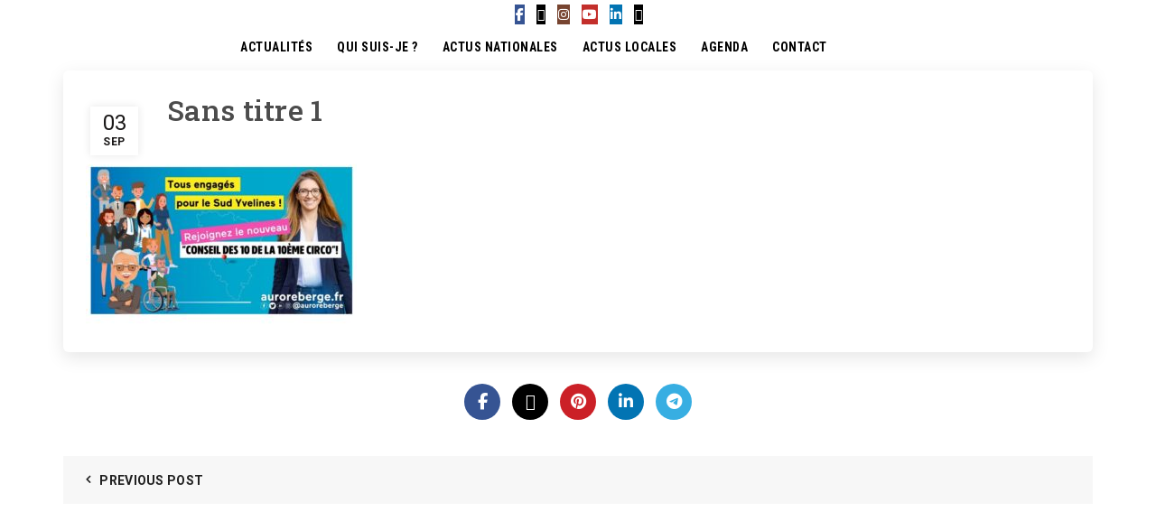

--- FILE ---
content_type: text/html; charset=UTF-8
request_url: https://auroreberge.fr/conseil-des-10-de-la-10e-circo/sans-titre-1-35/
body_size: 18131
content:
<!DOCTYPE html>
<html lang="fr-FR">
<head>
	<meta charset="UTF-8">
	<meta name="viewport" content="width=device-width, initial-scale=1.0, maximum-scale=1.0, user-scalable=no">
	<link rel="profile" href="http://gmpg.org/xfn/11">
	<link rel="pingback" href="https://auroreberge.fr/xmlrpc.php">

	<meta name='robots' content='index, follow, max-image-preview:large, max-snippet:-1, max-video-preview:-1' />

	<!-- This site is optimized with the Yoast SEO plugin v26.8 - https://yoast.com/product/yoast-seo-wordpress/ -->
	<title>Sans titre 1 &#8211; Aurore Bergé</title>
	<link rel="canonical" href="https://auroreberge.fr/conseil-des-10-de-la-10e-circo/sans-titre-1-35/" />
	<meta property="og:locale" content="fr_FR" />
	<meta property="og:type" content="article" />
	<meta property="og:title" content="Sans titre 1 &#8211; Aurore Bergé" />
	<meta property="og:url" content="https://auroreberge.fr/conseil-des-10-de-la-10e-circo/sans-titre-1-35/" />
	<meta property="og:site_name" content="Aurore Bergé" />
	<meta property="article:publisher" content="https://www.facebook.com/aurore.berge.58?fref=ts" />
	<meta property="og:image" content="https://auroreberge.fr/conseil-des-10-de-la-10e-circo/sans-titre-1-35" />
	<meta property="og:image:width" content="1024" />
	<meta property="og:image:height" content="680" />
	<meta property="og:image:type" content="image/jpeg" />
	<meta name="twitter:card" content="summary_large_image" />
	<meta name="twitter:site" content="@auroreberge" />
	<script type="application/ld+json" class="yoast-schema-graph">{"@context":"https://schema.org","@graph":[{"@type":"WebPage","@id":"https://auroreberge.fr/conseil-des-10-de-la-10e-circo/sans-titre-1-35/","url":"https://auroreberge.fr/conseil-des-10-de-la-10e-circo/sans-titre-1-35/","name":"Sans titre 1 &#8211; Aurore Bergé","isPartOf":{"@id":"https://auroreberge.fr/#website"},"primaryImageOfPage":{"@id":"https://auroreberge.fr/conseil-des-10-de-la-10e-circo/sans-titre-1-35/#primaryimage"},"image":{"@id":"https://auroreberge.fr/conseil-des-10-de-la-10e-circo/sans-titre-1-35/#primaryimage"},"thumbnailUrl":"https://auroreberge.fr/wp-content/uploads/2022/09/Sans-titre-1.jpg","datePublished":"2022-09-03T18:03:27+00:00","breadcrumb":{"@id":"https://auroreberge.fr/conseil-des-10-de-la-10e-circo/sans-titre-1-35/#breadcrumb"},"inLanguage":"fr-FR","potentialAction":[{"@type":"ReadAction","target":["https://auroreberge.fr/conseil-des-10-de-la-10e-circo/sans-titre-1-35/"]}]},{"@type":"ImageObject","inLanguage":"fr-FR","@id":"https://auroreberge.fr/conseil-des-10-de-la-10e-circo/sans-titre-1-35/#primaryimage","url":"https://auroreberge.fr/wp-content/uploads/2022/09/Sans-titre-1.jpg","contentUrl":"https://auroreberge.fr/wp-content/uploads/2022/09/Sans-titre-1.jpg","width":1024,"height":680},{"@type":"BreadcrumbList","@id":"https://auroreberge.fr/conseil-des-10-de-la-10e-circo/sans-titre-1-35/#breadcrumb","itemListElement":[{"@type":"ListItem","position":1,"name":"Accueil","item":"https://auroreberge.fr/"},{"@type":"ListItem","position":2,"name":"Conseil des 10 de la 10e circo","item":"https://auroreberge.fr/conseil-des-10-de-la-10e-circo/"},{"@type":"ListItem","position":3,"name":"Sans titre 1"}]},{"@type":"WebSite","@id":"https://auroreberge.fr/#website","url":"https://auroreberge.fr/","name":"Aurore Bergé","description":"Votre députée","potentialAction":[{"@type":"SearchAction","target":{"@type":"EntryPoint","urlTemplate":"https://auroreberge.fr/?s={search_term_string}"},"query-input":{"@type":"PropertyValueSpecification","valueRequired":true,"valueName":"search_term_string"}}],"inLanguage":"fr-FR"}]}</script>
	<!-- / Yoast SEO plugin. -->


<link rel='dns-prefetch' href='//fonts.googleapis.com' />
<link rel='dns-prefetch' href='//www.googletagmanager.com' />
<link rel="alternate" type="application/rss+xml" title="Aurore Bergé &raquo; Flux" href="https://auroreberge.fr/feed/" />
<link rel="alternate" type="application/rss+xml" title="Aurore Bergé &raquo; Flux des commentaires" href="https://auroreberge.fr/comments/feed/" />
<link rel="alternate" title="oEmbed (JSON)" type="application/json+oembed" href="https://auroreberge.fr/wp-json/oembed/1.0/embed?url=https%3A%2F%2Fauroreberge.fr%2Fconseil-des-10-de-la-10e-circo%2Fsans-titre-1-35%2F" />
<link rel="alternate" title="oEmbed (XML)" type="text/xml+oembed" href="https://auroreberge.fr/wp-json/oembed/1.0/embed?url=https%3A%2F%2Fauroreberge.fr%2Fconseil-des-10-de-la-10e-circo%2Fsans-titre-1-35%2F&#038;format=xml" />
<style id='wp-img-auto-sizes-contain-inline-css' type='text/css'>
img:is([sizes=auto i],[sizes^="auto," i]){contain-intrinsic-size:3000px 1500px}
/*# sourceURL=wp-img-auto-sizes-contain-inline-css */
</style>
<link rel='stylesheet' id='sbi_styles-css' href='https://auroreberge.fr/wp-content/plugins/instagram-feed/css/sbi-styles.min.css?ver=6.10.0' type='text/css' media='all' />
<style id='wp-emoji-styles-inline-css' type='text/css'>

	img.wp-smiley, img.emoji {
		display: inline !important;
		border: none !important;
		box-shadow: none !important;
		height: 1em !important;
		width: 1em !important;
		margin: 0 0.07em !important;
		vertical-align: -0.1em !important;
		background: none !important;
		padding: 0 !important;
	}
/*# sourceURL=wp-emoji-styles-inline-css */
</style>
<style id='wp-block-library-inline-css' type='text/css'>
:root{--wp-block-synced-color:#7a00df;--wp-block-synced-color--rgb:122,0,223;--wp-bound-block-color:var(--wp-block-synced-color);--wp-editor-canvas-background:#ddd;--wp-admin-theme-color:#007cba;--wp-admin-theme-color--rgb:0,124,186;--wp-admin-theme-color-darker-10:#006ba1;--wp-admin-theme-color-darker-10--rgb:0,107,160.5;--wp-admin-theme-color-darker-20:#005a87;--wp-admin-theme-color-darker-20--rgb:0,90,135;--wp-admin-border-width-focus:2px}@media (min-resolution:192dpi){:root{--wp-admin-border-width-focus:1.5px}}.wp-element-button{cursor:pointer}:root .has-very-light-gray-background-color{background-color:#eee}:root .has-very-dark-gray-background-color{background-color:#313131}:root .has-very-light-gray-color{color:#eee}:root .has-very-dark-gray-color{color:#313131}:root .has-vivid-green-cyan-to-vivid-cyan-blue-gradient-background{background:linear-gradient(135deg,#00d084,#0693e3)}:root .has-purple-crush-gradient-background{background:linear-gradient(135deg,#34e2e4,#4721fb 50%,#ab1dfe)}:root .has-hazy-dawn-gradient-background{background:linear-gradient(135deg,#faaca8,#dad0ec)}:root .has-subdued-olive-gradient-background{background:linear-gradient(135deg,#fafae1,#67a671)}:root .has-atomic-cream-gradient-background{background:linear-gradient(135deg,#fdd79a,#004a59)}:root .has-nightshade-gradient-background{background:linear-gradient(135deg,#330968,#31cdcf)}:root .has-midnight-gradient-background{background:linear-gradient(135deg,#020381,#2874fc)}:root{--wp--preset--font-size--normal:16px;--wp--preset--font-size--huge:42px}.has-regular-font-size{font-size:1em}.has-larger-font-size{font-size:2.625em}.has-normal-font-size{font-size:var(--wp--preset--font-size--normal)}.has-huge-font-size{font-size:var(--wp--preset--font-size--huge)}.has-text-align-center{text-align:center}.has-text-align-left{text-align:left}.has-text-align-right{text-align:right}.has-fit-text{white-space:nowrap!important}#end-resizable-editor-section{display:none}.aligncenter{clear:both}.items-justified-left{justify-content:flex-start}.items-justified-center{justify-content:center}.items-justified-right{justify-content:flex-end}.items-justified-space-between{justify-content:space-between}.screen-reader-text{border:0;clip-path:inset(50%);height:1px;margin:-1px;overflow:hidden;padding:0;position:absolute;width:1px;word-wrap:normal!important}.screen-reader-text:focus{background-color:#ddd;clip-path:none;color:#444;display:block;font-size:1em;height:auto;left:5px;line-height:normal;padding:15px 23px 14px;text-decoration:none;top:5px;width:auto;z-index:100000}html :where(.has-border-color){border-style:solid}html :where([style*=border-top-color]){border-top-style:solid}html :where([style*=border-right-color]){border-right-style:solid}html :where([style*=border-bottom-color]){border-bottom-style:solid}html :where([style*=border-left-color]){border-left-style:solid}html :where([style*=border-width]){border-style:solid}html :where([style*=border-top-width]){border-top-style:solid}html :where([style*=border-right-width]){border-right-style:solid}html :where([style*=border-bottom-width]){border-bottom-style:solid}html :where([style*=border-left-width]){border-left-style:solid}html :where(img[class*=wp-image-]){height:auto;max-width:100%}:where(figure){margin:0 0 1em}html :where(.is-position-sticky){--wp-admin--admin-bar--position-offset:var(--wp-admin--admin-bar--height,0px)}@media screen and (max-width:600px){html :where(.is-position-sticky){--wp-admin--admin-bar--position-offset:0px}}

/*# sourceURL=wp-block-library-inline-css */
</style><style id='global-styles-inline-css' type='text/css'>
:root{--wp--preset--aspect-ratio--square: 1;--wp--preset--aspect-ratio--4-3: 4/3;--wp--preset--aspect-ratio--3-4: 3/4;--wp--preset--aspect-ratio--3-2: 3/2;--wp--preset--aspect-ratio--2-3: 2/3;--wp--preset--aspect-ratio--16-9: 16/9;--wp--preset--aspect-ratio--9-16: 9/16;--wp--preset--color--black: #000000;--wp--preset--color--cyan-bluish-gray: #abb8c3;--wp--preset--color--white: #ffffff;--wp--preset--color--pale-pink: #f78da7;--wp--preset--color--vivid-red: #cf2e2e;--wp--preset--color--luminous-vivid-orange: #ff6900;--wp--preset--color--luminous-vivid-amber: #fcb900;--wp--preset--color--light-green-cyan: #7bdcb5;--wp--preset--color--vivid-green-cyan: #00d084;--wp--preset--color--pale-cyan-blue: #8ed1fc;--wp--preset--color--vivid-cyan-blue: #0693e3;--wp--preset--color--vivid-purple: #9b51e0;--wp--preset--gradient--vivid-cyan-blue-to-vivid-purple: linear-gradient(135deg,rgb(6,147,227) 0%,rgb(155,81,224) 100%);--wp--preset--gradient--light-green-cyan-to-vivid-green-cyan: linear-gradient(135deg,rgb(122,220,180) 0%,rgb(0,208,130) 100%);--wp--preset--gradient--luminous-vivid-amber-to-luminous-vivid-orange: linear-gradient(135deg,rgb(252,185,0) 0%,rgb(255,105,0) 100%);--wp--preset--gradient--luminous-vivid-orange-to-vivid-red: linear-gradient(135deg,rgb(255,105,0) 0%,rgb(207,46,46) 100%);--wp--preset--gradient--very-light-gray-to-cyan-bluish-gray: linear-gradient(135deg,rgb(238,238,238) 0%,rgb(169,184,195) 100%);--wp--preset--gradient--cool-to-warm-spectrum: linear-gradient(135deg,rgb(74,234,220) 0%,rgb(151,120,209) 20%,rgb(207,42,186) 40%,rgb(238,44,130) 60%,rgb(251,105,98) 80%,rgb(254,248,76) 100%);--wp--preset--gradient--blush-light-purple: linear-gradient(135deg,rgb(255,206,236) 0%,rgb(152,150,240) 100%);--wp--preset--gradient--blush-bordeaux: linear-gradient(135deg,rgb(254,205,165) 0%,rgb(254,45,45) 50%,rgb(107,0,62) 100%);--wp--preset--gradient--luminous-dusk: linear-gradient(135deg,rgb(255,203,112) 0%,rgb(199,81,192) 50%,rgb(65,88,208) 100%);--wp--preset--gradient--pale-ocean: linear-gradient(135deg,rgb(255,245,203) 0%,rgb(182,227,212) 50%,rgb(51,167,181) 100%);--wp--preset--gradient--electric-grass: linear-gradient(135deg,rgb(202,248,128) 0%,rgb(113,206,126) 100%);--wp--preset--gradient--midnight: linear-gradient(135deg,rgb(2,3,129) 0%,rgb(40,116,252) 100%);--wp--preset--font-size--small: 13px;--wp--preset--font-size--medium: 20px;--wp--preset--font-size--large: 36px;--wp--preset--font-size--x-large: 42px;--wp--preset--spacing--20: 0.44rem;--wp--preset--spacing--30: 0.67rem;--wp--preset--spacing--40: 1rem;--wp--preset--spacing--50: 1.5rem;--wp--preset--spacing--60: 2.25rem;--wp--preset--spacing--70: 3.38rem;--wp--preset--spacing--80: 5.06rem;--wp--preset--shadow--natural: 6px 6px 9px rgba(0, 0, 0, 0.2);--wp--preset--shadow--deep: 12px 12px 50px rgba(0, 0, 0, 0.4);--wp--preset--shadow--sharp: 6px 6px 0px rgba(0, 0, 0, 0.2);--wp--preset--shadow--outlined: 6px 6px 0px -3px rgb(255, 255, 255), 6px 6px rgb(0, 0, 0);--wp--preset--shadow--crisp: 6px 6px 0px rgb(0, 0, 0);}:where(.is-layout-flex){gap: 0.5em;}:where(.is-layout-grid){gap: 0.5em;}body .is-layout-flex{display: flex;}.is-layout-flex{flex-wrap: wrap;align-items: center;}.is-layout-flex > :is(*, div){margin: 0;}body .is-layout-grid{display: grid;}.is-layout-grid > :is(*, div){margin: 0;}:where(.wp-block-columns.is-layout-flex){gap: 2em;}:where(.wp-block-columns.is-layout-grid){gap: 2em;}:where(.wp-block-post-template.is-layout-flex){gap: 1.25em;}:where(.wp-block-post-template.is-layout-grid){gap: 1.25em;}.has-black-color{color: var(--wp--preset--color--black) !important;}.has-cyan-bluish-gray-color{color: var(--wp--preset--color--cyan-bluish-gray) !important;}.has-white-color{color: var(--wp--preset--color--white) !important;}.has-pale-pink-color{color: var(--wp--preset--color--pale-pink) !important;}.has-vivid-red-color{color: var(--wp--preset--color--vivid-red) !important;}.has-luminous-vivid-orange-color{color: var(--wp--preset--color--luminous-vivid-orange) !important;}.has-luminous-vivid-amber-color{color: var(--wp--preset--color--luminous-vivid-amber) !important;}.has-light-green-cyan-color{color: var(--wp--preset--color--light-green-cyan) !important;}.has-vivid-green-cyan-color{color: var(--wp--preset--color--vivid-green-cyan) !important;}.has-pale-cyan-blue-color{color: var(--wp--preset--color--pale-cyan-blue) !important;}.has-vivid-cyan-blue-color{color: var(--wp--preset--color--vivid-cyan-blue) !important;}.has-vivid-purple-color{color: var(--wp--preset--color--vivid-purple) !important;}.has-black-background-color{background-color: var(--wp--preset--color--black) !important;}.has-cyan-bluish-gray-background-color{background-color: var(--wp--preset--color--cyan-bluish-gray) !important;}.has-white-background-color{background-color: var(--wp--preset--color--white) !important;}.has-pale-pink-background-color{background-color: var(--wp--preset--color--pale-pink) !important;}.has-vivid-red-background-color{background-color: var(--wp--preset--color--vivid-red) !important;}.has-luminous-vivid-orange-background-color{background-color: var(--wp--preset--color--luminous-vivid-orange) !important;}.has-luminous-vivid-amber-background-color{background-color: var(--wp--preset--color--luminous-vivid-amber) !important;}.has-light-green-cyan-background-color{background-color: var(--wp--preset--color--light-green-cyan) !important;}.has-vivid-green-cyan-background-color{background-color: var(--wp--preset--color--vivid-green-cyan) !important;}.has-pale-cyan-blue-background-color{background-color: var(--wp--preset--color--pale-cyan-blue) !important;}.has-vivid-cyan-blue-background-color{background-color: var(--wp--preset--color--vivid-cyan-blue) !important;}.has-vivid-purple-background-color{background-color: var(--wp--preset--color--vivid-purple) !important;}.has-black-border-color{border-color: var(--wp--preset--color--black) !important;}.has-cyan-bluish-gray-border-color{border-color: var(--wp--preset--color--cyan-bluish-gray) !important;}.has-white-border-color{border-color: var(--wp--preset--color--white) !important;}.has-pale-pink-border-color{border-color: var(--wp--preset--color--pale-pink) !important;}.has-vivid-red-border-color{border-color: var(--wp--preset--color--vivid-red) !important;}.has-luminous-vivid-orange-border-color{border-color: var(--wp--preset--color--luminous-vivid-orange) !important;}.has-luminous-vivid-amber-border-color{border-color: var(--wp--preset--color--luminous-vivid-amber) !important;}.has-light-green-cyan-border-color{border-color: var(--wp--preset--color--light-green-cyan) !important;}.has-vivid-green-cyan-border-color{border-color: var(--wp--preset--color--vivid-green-cyan) !important;}.has-pale-cyan-blue-border-color{border-color: var(--wp--preset--color--pale-cyan-blue) !important;}.has-vivid-cyan-blue-border-color{border-color: var(--wp--preset--color--vivid-cyan-blue) !important;}.has-vivid-purple-border-color{border-color: var(--wp--preset--color--vivid-purple) !important;}.has-vivid-cyan-blue-to-vivid-purple-gradient-background{background: var(--wp--preset--gradient--vivid-cyan-blue-to-vivid-purple) !important;}.has-light-green-cyan-to-vivid-green-cyan-gradient-background{background: var(--wp--preset--gradient--light-green-cyan-to-vivid-green-cyan) !important;}.has-luminous-vivid-amber-to-luminous-vivid-orange-gradient-background{background: var(--wp--preset--gradient--luminous-vivid-amber-to-luminous-vivid-orange) !important;}.has-luminous-vivid-orange-to-vivid-red-gradient-background{background: var(--wp--preset--gradient--luminous-vivid-orange-to-vivid-red) !important;}.has-very-light-gray-to-cyan-bluish-gray-gradient-background{background: var(--wp--preset--gradient--very-light-gray-to-cyan-bluish-gray) !important;}.has-cool-to-warm-spectrum-gradient-background{background: var(--wp--preset--gradient--cool-to-warm-spectrum) !important;}.has-blush-light-purple-gradient-background{background: var(--wp--preset--gradient--blush-light-purple) !important;}.has-blush-bordeaux-gradient-background{background: var(--wp--preset--gradient--blush-bordeaux) !important;}.has-luminous-dusk-gradient-background{background: var(--wp--preset--gradient--luminous-dusk) !important;}.has-pale-ocean-gradient-background{background: var(--wp--preset--gradient--pale-ocean) !important;}.has-electric-grass-gradient-background{background: var(--wp--preset--gradient--electric-grass) !important;}.has-midnight-gradient-background{background: var(--wp--preset--gradient--midnight) !important;}.has-small-font-size{font-size: var(--wp--preset--font-size--small) !important;}.has-medium-font-size{font-size: var(--wp--preset--font-size--medium) !important;}.has-large-font-size{font-size: var(--wp--preset--font-size--large) !important;}.has-x-large-font-size{font-size: var(--wp--preset--font-size--x-large) !important;}
/*# sourceURL=global-styles-inline-css */
</style>

<style id='classic-theme-styles-inline-css' type='text/css'>
/*! This file is auto-generated */
.wp-block-button__link{color:#fff;background-color:#32373c;border-radius:9999px;box-shadow:none;text-decoration:none;padding:calc(.667em + 2px) calc(1.333em + 2px);font-size:1.125em}.wp-block-file__button{background:#32373c;color:#fff;text-decoration:none}
/*# sourceURL=/wp-includes/css/classic-themes.min.css */
</style>
<link rel='stylesheet' id='ctf_styles-css' href='https://auroreberge.fr/wp-content/plugins/custom-twitter-feeds/css/ctf-styles.min.css?ver=2.3.1' type='text/css' media='all' />
<style id='dominant-color-styles-inline-css' type='text/css'>
img[data-dominant-color]:not(.has-transparency) { background-color: var(--dominant-color); }
/*# sourceURL=dominant-color-styles-inline-css */
</style>
<link rel='stylesheet' id='bootstrap-css' href='https://auroreberge.fr/wp-content/themes/basel/css/bootstrap.min.css?ver=5.9.0' type='text/css' media='all' />
<link rel='stylesheet' id='basel-style-css' href='https://auroreberge.fr/wp-content/themes/basel/css/parts/base.min.css?ver=5.9.0' type='text/css' media='all' />
<link rel='stylesheet' id='js_composer_front-css' href='//auroreberge.fr/wp-content/uploads/js_composer/js_composer_front_custom.css?ver=8.4.1' type='text/css' media='all' />
<link rel='stylesheet' id='vc_font_awesome_5_shims-css' href='https://auroreberge.fr/wp-content/plugins/js_composer/assets/lib/vendor/node_modules/@fortawesome/fontawesome-free/css/v4-shims.min.css?ver=8.4.1' type='text/css' media='all' />
<link rel='stylesheet' id='vc_font_awesome_6-css' href='https://auroreberge.fr/wp-content/plugins/js_composer/assets/lib/vendor/node_modules/@fortawesome/fontawesome-free/css/all.min.css?ver=8.4.1' type='text/css' media='all' />
<link rel='stylesheet' id='basel-wp-gutenberg-css' href='https://auroreberge.fr/wp-content/themes/basel/css/parts/wp-gutenberg.min.css?ver=5.9.0' type='text/css' media='all' />
<link rel='stylesheet' id='basel-int-mc4wp-css' href='https://auroreberge.fr/wp-content/themes/basel/css/parts/int-mc4wp.min.css?ver=5.9.0' type='text/css' media='all' />
<link rel='stylesheet' id='basel-int-wpcf7-css' href='https://auroreberge.fr/wp-content/themes/basel/css/parts/int-wpcf7.min.css?ver=5.9.0' type='text/css' media='all' />
<link rel='stylesheet' id='basel-int-wpbakery-base-css' href='https://auroreberge.fr/wp-content/themes/basel/css/parts/int-wpbakery-base.min.css?ver=5.9.0' type='text/css' media='all' />
<link rel='stylesheet' id='basel-header-general-css' href='https://auroreberge.fr/wp-content/themes/basel/css/parts/header-general.min.css?ver=5.9.0' type='text/css' media='all' />
<link rel='stylesheet' id='basel-el-social-icons-css' href='https://auroreberge.fr/wp-content/themes/basel/css/parts/el-social-icons.min.css?ver=5.9.0' type='text/css' media='all' />
<link rel='stylesheet' id='basel-page-title-css' href='https://auroreberge.fr/wp-content/themes/basel/css/parts/page-title.min.css?ver=5.9.0' type='text/css' media='all' />
<link rel='stylesheet' id='basel-blog-general-css' href='https://auroreberge.fr/wp-content/themes/basel/css/parts/blog-general.min.css?ver=5.9.0' type='text/css' media='all' />
<link rel='stylesheet' id='basel-lib-owl-carousel-css' href='https://auroreberge.fr/wp-content/themes/basel/css/parts/lib-owl-carousel.min.css?ver=5.9.0' type='text/css' media='all' />
<link rel='stylesheet' id='basel-footer-general-css' href='https://auroreberge.fr/wp-content/themes/basel/css/parts/footer-general.min.css?ver=5.9.0' type='text/css' media='all' />
<link rel='stylesheet' id='basel-lib-photoswipe-css' href='https://auroreberge.fr/wp-content/themes/basel/css/parts/lib-photoswipe.min.css?ver=5.9.0' type='text/css' media='all' />
<link rel='stylesheet' id='basel-opt-scrolltotop-css' href='https://auroreberge.fr/wp-content/themes/basel/css/parts/opt-scrolltotop.min.css?ver=5.9.0' type='text/css' media='all' />
<link rel='stylesheet' id='xts-google-fonts-css' href='//fonts.googleapis.com/css?family=Roboto%3A100%2C200%2C300%2C400%2C500%2C600%2C700%2C800%2C900%2C100italic%2C200italic%2C300italic%2C400italic%2C500italic%2C600italic%2C700italic%2C800italic%2C900italic%7CRoboto+Slab%3A100%2C200%2C300%2C400%2C500%2C600%2C700%2C800%2C900%7CRoboto+Condensed%3A100%2C200%2C300%2C400%2C500%2C600%2C700%2C800%2C900%2C100italic%2C200italic%2C300italic%2C400italic%2C500italic%2C600italic%2C700italic%2C800italic%2C900italic&#038;ver=5.9.0' type='text/css' media='all' />
<script type="text/javascript" id="gtmkit-js-before" data-cfasync="false" data-nowprocket="" data-cookieconsent="ignore">
/* <![CDATA[ */
		window.gtmkit_settings = {"datalayer_name":"dataLayer","console_log":false};
		window.gtmkit_data = {};
		window.dataLayer = window.dataLayer || [];
				
//# sourceURL=gtmkit-js-before
/* ]]> */
</script>
<script type="text/javascript" id="gtmkit-container-js-after" data-cfasync="false" data-nowprocket="" data-cookieconsent="ignore">
/* <![CDATA[ */
/* Google Tag Manager */
(function(w,d,s,l,i){w[l]=w[l]||[];w[l].push({'gtm.start':
new Date().getTime(),event:'gtm.js'});var f=d.getElementsByTagName(s)[0],
j=d.createElement(s),dl=l!='dataLayer'?'&l='+l:'';j.async=true;j.src=
'https://www.googletagmanager.com/gtm.js?id='+i+dl;f.parentNode.insertBefore(j,f);
})(window,document,'script','dataLayer','G-RJMY3EXBT2');
/* End Google Tag Manager */

//# sourceURL=gtmkit-container-js-after
/* ]]> */
</script>
<script type="text/javascript" src="https://auroreberge.fr/wp-content/plugins/gtm-kit/assets/integration/contact-form-7.js?ver=2.7.0" id="gtmkit-cf7-js" defer="defer" data-wp-strategy="defer"></script>
<script type="text/javascript" id="gtmkit-datalayer-js-before" data-cfasync="false" data-nowprocket="" data-cookieconsent="ignore">
/* <![CDATA[ */
const gtmkit_dataLayer_content = {"pageType":"attachment"};
dataLayer.push( gtmkit_dataLayer_content );

//# sourceURL=gtmkit-datalayer-js-before
/* ]]> */
</script>
<script type="text/javascript" src="https://auroreberge.fr/wp-includes/js/jquery/jquery.min.js?ver=3.7.1" id="jquery-core-js"></script>
<script type="text/javascript" src="https://auroreberge.fr/wp-includes/js/jquery/jquery-migrate.min.js?ver=3.4.1" id="jquery-migrate-js"></script>
<script></script><link rel="https://api.w.org/" href="https://auroreberge.fr/wp-json/" /><link rel="alternate" title="JSON" type="application/json" href="https://auroreberge.fr/wp-json/wp/v2/media/30687" /><link rel="EditURI" type="application/rsd+xml" title="RSD" href="https://auroreberge.fr/xmlrpc.php?rsd" />

<link rel='shortlink' href='https://auroreberge.fr/?p=30687' />
<meta name="generator" content="auto-sizes 1.7.0">
<meta name="generator" content="dominant-color-images 1.2.0">
<meta name="generator" content="performance-lab 4.0.1; plugins: auto-sizes, dominant-color-images, embed-optimizer, speculation-rules, webp-uploads">
<meta name="generator" content="webp-uploads 2.6.1">
<meta name="theme-color" content="">		
		
		
				        <style> 
            	
			/* Shop popup */
			
			.basel-promo-popup {
			   max-width: 900px;
			}
	
            .site-logo {
                width: 8%;
            }    

            .site-logo img {
                max-width: 200px;
                max-height: 51px;
            }    

                            .right-column {
                    width: 194px;
                }  
            
                            .basel-woocommerce-layered-nav .basel-scroll-content {
                    max-height: 280px;
                }
            
			/* header Banner */
			body .header-banner {
				height: 40px;
			}
	
			body.header-banner-display .website-wrapper {
				margin-top:40px;
			}	

            /* Topbar height configs */

			.topbar-menu ul > li {
				line-height: 38px;
			}
			
			.topbar-wrapp,
			.topbar-content:before {
				height: 38px;
			}
			
			.sticky-header-prepared.basel-top-bar-on .header-shop, 
			.sticky-header-prepared.basel-top-bar-on .header-split,
			.enable-sticky-header.basel-header-overlap.basel-top-bar-on .main-header {
				top: 38px;
			}

            /* Header height configs */

            /* Limit logo image height for according to header height */
            .site-logo img {
                max-height: 51px;
            } 

            /* And for sticky header logo also */
            .act-scroll .site-logo img,
            .header-clone .site-logo img {
                max-height: 51px;
            }   

            /* Set sticky headers height for cloned headers based on menu links line height */
            .header-clone .main-nav .menu > li > a {
                height: 51px;
                line-height: 51px;
            } 

            /* Height for switch logos */

            .sticky-header-real:not(.global-header-menu-top) .switch-logo-enable .basel-logo {
                height: 51px;
            }

            .sticky-header-real:not(.global-header-menu-top) .act-scroll .switch-logo-enable .basel-logo {
                height: 51px;
            }

            .sticky-header-real:not(.global-header-menu-top) .act-scroll .switch-logo-enable {
                transform: translateY(-51px);
            }

                            /* Header height for these layouts based on it's menu links line height */
                .main-nav .menu > li > a {
                    height: 51px;
                    line-height: 51px;
                }  
                /* The same for sticky header */
                .act-scroll .main-nav .menu > li > a {
                    height: 51px;
                    line-height: 51px;
                }  
            
            
            
            
            /* Page headings settings for heading overlap. Calculate on the header height base */

            .basel-header-overlap .title-size-default,
            .basel-header-overlap .title-size-small,
            .basel-header-overlap .title-shop.without-title.title-size-default,
            .basel-header-overlap .title-shop.without-title.title-size-small {
                padding-top: 91px;
            }


            .basel-header-overlap .title-shop.without-title.title-size-large,
            .basel-header-overlap .title-size-large {
                padding-top: 171px;
            }

            @media (max-width: 991px) {

				/* header Banner */
				body .header-banner {
					height: 40px;
				}
	
				body.header-banner-display .website-wrapper {
					margin-top:40px;
				}

	            /* Topbar height configs */
				.topbar-menu ul > li {
					line-height: 38px;
				}
				
				.topbar-wrapp,
				.topbar-content:before {
					height: 38px;
				}
				
				.sticky-header-prepared.basel-top-bar-on .header-shop, 
				.sticky-header-prepared.basel-top-bar-on .header-split,
				.enable-sticky-header.basel-header-overlap.basel-top-bar-on .main-header {
					top: 38px;
				}

                /* Set header height for mobile devices */
                .main-header .wrapp-header {
                    min-height: 51px;
                } 

                /* Limit logo image height for mobile according to mobile header height */
                .site-logo img {
                    max-height: 51px;
                }   

                /* Limit logo on sticky header. Both header real and header cloned */
                .act-scroll .site-logo img,
                .header-clone .site-logo img {
                    max-height: 51px;
                }

                /* Height for switch logos */

                .main-header .switch-logo-enable .basel-logo {
                    height: 51px;
                }

                .sticky-header-real:not(.global-header-menu-top) .act-scroll .switch-logo-enable .basel-logo {
                    height: 51px;
                }

                .sticky-header-real:not(.global-header-menu-top) .act-scroll .switch-logo-enable {
                    transform: translateY(-51px);
                }

                /* Page headings settings for heading overlap. Calculate on the MOBILE header height base */
                .basel-header-overlap .title-size-default,
                .basel-header-overlap .title-size-small,
                .basel-header-overlap .title-shop.without-title.title-size-default,
                .basel-header-overlap .title-shop.without-title.title-size-small {
                    padding-top: 71px;
                }

                .basel-header-overlap .title-shop.without-title.title-size-large,
                .basel-header-overlap .title-size-large {
                    padding-top: 111px;
                }
 
            }

                 
                    </style>
        
        
		<meta name="generator" content="speculation-rules 1.6.0">
<meta name="generator" content="embed-optimizer 1.0.0-beta3">
<meta name="generator" content="Powered by WPBakery Page Builder - drag and drop page builder for WordPress."/>
<link rel="icon" href="https://auroreberge.fr/wp-content/uploads/2022/12/cropped-photo_2022-11-29_16-12-56-32x32.jpg" sizes="32x32" />
<link rel="icon" href="https://auroreberge.fr/wp-content/uploads/2022/12/cropped-photo_2022-11-29_16-12-56-192x192.jpg" sizes="192x192" />
<link rel="apple-touch-icon" href="https://auroreberge.fr/wp-content/uploads/2022/12/cropped-photo_2022-11-29_16-12-56-180x180.jpg" />
<meta name="msapplication-TileImage" content="https://auroreberge.fr/wp-content/uploads/2022/12/cropped-photo_2022-11-29_16-12-56-270x270.jpg" />
<style data-type="basel-dynamic-css">.page-title-default{background-color:#1687cb;background-size:cover;background-position:center center;}.topbar-wrapp{background-color:#f9f9f9;}.main-header{border-style:solid;}.footer-container{background-color:#2a34b0;}body, p, .widget_nav_mega_menu .menu > li > a, 
.mega-navigation .menu > li > a,
.basel-navigation .menu > li.menu-item-design-full-width .sub-sub-menu li a, 
.basel-navigation .menu > li.menu-item-design-sized .sub-sub-menu li a,
.basel-navigation .menu > li.menu-item-design-default .sub-menu li a,
.font-default
		{font-family: "Roboto", Arial, Helvetica, sans-serif;font-size: 14px;}h1 a, h2 a, h3 a, h4 a, h5 a, h6 a, h1, h2, h3, h4, h5, h6, .title, table th,
.wc-tabs li a,
.masonry-filter li a,
.woocommerce .cart-empty,
.basel-navigation .menu > li.menu-item-design-full-width .sub-menu > li > a, 
.basel-navigation .menu > li.menu-item-design-sized .sub-menu > li > a,
.mega-menu-list > li > a,
fieldset legend,
table th,
.basel-empty-compare,
.compare-field,
.compare-value:before,
.color-scheme-dark .info-box-inner h1,
.color-scheme-dark .info-box-inner h2,
.color-scheme-dark .info-box-inner h3,
.color-scheme-dark .info-box-inner h4,
.color-scheme-dark .info-box-inner h5,
.color-scheme-dark .info-box-inner h6

		{font-family: "Roboto Slab", Arial, Helvetica, sans-serif;font-weight: 500;font-size: 30px;color: #4c4c4c;}@media (max-width: 1024px){h1 a, h2 a, h3 a, h4 a, h5 a, h6 a, h1, h2, h3, h4, h5, h6, .title, table th,
.wc-tabs li a,
.masonry-filter li a,
.woocommerce .cart-empty,
.basel-navigation .menu > li.menu-item-design-full-width .sub-menu > li > a, 
.basel-navigation .menu > li.menu-item-design-sized .sub-menu > li > a,
.mega-menu-list > li > a,
fieldset legend,
table th,
.basel-empty-compare,
.compare-field,
.compare-value:before,
.color-scheme-dark .info-box-inner h1,
.color-scheme-dark .info-box-inner h2,
.color-scheme-dark .info-box-inner h3,
.color-scheme-dark .info-box-inner h4,
.color-scheme-dark .info-box-inner h5,
.color-scheme-dark .info-box-inner h6

		{font-size: 25px;}}@media (max-width: 767px){h1 a, h2 a, h3 a, h4 a, h5 a, h6 a, h1, h2, h3, h4, h5, h6, .title, table th,
.wc-tabs li a,
.masonry-filter li a,
.woocommerce .cart-empty,
.basel-navigation .menu > li.menu-item-design-full-width .sub-menu > li > a, 
.basel-navigation .menu > li.menu-item-design-sized .sub-menu > li > a,
.mega-menu-list > li > a,
fieldset legend,
table th,
.basel-empty-compare,
.compare-field,
.compare-value:before,
.color-scheme-dark .info-box-inner h1,
.color-scheme-dark .info-box-inner h2,
.color-scheme-dark .info-box-inner h3,
.color-scheme-dark .info-box-inner h4,
.color-scheme-dark .info-box-inner h5,
.color-scheme-dark .info-box-inner h6

		{font-size: 25px;}}

.product-title a,
.post-slide .entry-title a,
.category-grid-item .hover-mask h3,
.basel-search-full-screen .basel-search-inner input[type="text"],
.blog-post-loop .entry-title,
.post-title-large-image .entry-title,
.single-product-content .entry-title,
.basel-entities-title
		{font-family: "Roboto Slab", Arial, Helvetica, sans-serif;color: #4c4c4c;}.title-alt, .subtitle, .font-alt, .basel-entry-meta{font-family: "Roboto Slab", Arial, Helvetica, sans-serif;font-weight: 500;color: #4c4c4c;}.main-nav .menu > li > a{font-family: "Roboto Condensed", Arial, Helvetica, sans-serif;font-weight: 700;font-size: 14px;color: #000000;}.color-primary,.mobile-nav ul li.current-menu-item > a,.main-nav .menu > li.current-menu-item > a,.main-nav .menu > li.onepage-link.current-menu-item > a,.main-nav .menu > li > a:hover,.basel-navigation .menu>li.menu-item-design-default ul li:hover>a,.basel-navigation .menu > li.menu-item-design-full-width .sub-menu li a:hover, .basel-navigation .menu > li.menu-item-design-sized .sub-menu li a:hover,.basel-product-categories.responsive-cateogires li.current-cat > a, .basel-product-categories.responsive-cateogires li.current-cat-parent > a,.basel-product-categories.responsive-cateogires li.current-cat-ancestor > a,.basel-my-account-links a:hover:before,.mega-menu-list > li > a:hover,.mega-menu-list .sub-sub-menu li a:hover,a[href^=tel],.topbar-menu ul > li > .sub-menu-dropdown li > a:hover,.btn.btn-color-primary.btn-style-bordered,.button.btn-color-primary.btn-style-bordered,button.btn-color-primary.btn-style-bordered,.added_to_cart.btn-color-primary.btn-style-bordered,input[type=submit].btn-color-primary.btn-style-bordered,a.login-to-prices-msg,a.login-to-prices-msg:hover,.basel-dark .single-product-content .entry-summary .yith-wcwl-add-to-wishlist .yith-wcwl-wishlistaddedbrowse a:before, .basel-dark .single-product-content .entry-summary .yith-wcwl-add-to-wishlist .yith-wcwl-wishlistexistsbrowse a:before,.basel-dark .read-more-section .btn-read-more,.basel-dark .basel-load-more,.basel-dark .color-primary,.basel-hover-link .swap-elements .btn-add a,.basel-hover-link .swap-elements .btn-add a:hover,.blog-post-loop .entry-title a:hover,.blog-post-loop.sticky .entry-title:before,.post-slide .entry-title a:hover,.comments-area .reply a,.single-post-navigation a:hover,blockquote footer:before,blockquote cite,.format-quote .entry-content blockquote cite, .format-quote .entry-content blockquote cite a,.basel-entry-meta .meta-author a,.search-no-results.woocommerce .site-content:before,.search-no-results .not-found .entry-header:before,.login-form-footer .lost_password:hover,.error404 .page-title,.menu-label-new:after,.widget_shopping_cart .product_list_widget li .quantity .amount,.product_list_widget li ins .amount,.price ins > .amount,.price ins,.single-product .price,.single-product .price .amount,.popup-quick-view .price,.popup-quick-view .price .amount,.basel-products-nav .product-short .price,.basel-products-nav .product-short .price .amount,.star-rating span:before,.comment-respond .stars a:hover:after,.comment-respond .stars a.active:after,.single-product-content .comment-form .stars span a:hover,.single-product-content .comment-form .stars span a.active,.tabs-layout-accordion .basel-tab-wrapper .basel-accordion-title:hover,.tabs-layout-accordion .basel-tab-wrapper .basel-accordion-title.active,.single-product-content .woocommerce-product-details__short-description ul > li:before, .single-product-content #tab-description ul > li:before, .blog-post-loop .entry-content ul > li:before, .comments-area .comment-list li ul > li:before,.brands-list .brand-item a:hover,.footer-container .footer-widget-collapse.footer-widget-opened .widget-title:after,.sidebar-widget li a:hover, .filter-widget li a:hover,.sidebar-widget li > ul li a:hover, .filter-widget li > ul li a:hover,.basel-price-filter ul li a:hover .amount,.basel-hover-effect-4 .swap-elements > a,.basel-hover-effect-4 .swap-elements > a:hover,.product-grid-item .basel-product-cats a:hover, .product-grid-item .basel-product-brands-links a:hover,.wishlist_table tr td.product-price ins .amount,.basel-buttons .product-compare-button > a.added:before,.basel-buttons .basel-wishlist-btn > a.added:before,.single-product-content .entry-summary .yith-wcwl-add-to-wishlist a:hover,.single-product-content .container .entry-summary .yith-wcwl-add-to-wishlist a:hover:before,.single-product-content .entry-summary .yith-wcwl-add-to-wishlist .yith-wcwl-wishlistaddedbrowse a:before, .single-product-content .entry-summary .yith-wcwl-add-to-wishlist .yith-wcwl-wishlistexistsbrowse a:before,.single-product-content .entry-summary .yith-wcwl-add-to-wishlist .yith-wcwl-add-button.feid-in > a:before,.basel-sticky-btn .basel-sticky-btn-wishlist a.added, .basel-sticky-btn .basel-sticky-btn-wishlist a:hover,.single-product-content .entry-summary .wishlist-btn-wrapper a:hover,.single-product-content .entry-summary .wishlist-btn-wrapper a:hover:before,.single-product-content .entry-summary .wishlist-btn-wrapper a.added:before,.vendors-list ul li a:hover,.product-list-item .product-list-buttons .basel-wishlist-btn a:hover,.product-list-item .product-list-buttons .product-compare-button a:hover,.product-list-item .product-list-buttons .basel-wishlist-btn > a.added:before,.product-list-item .product-list-buttons .product-compare-button > a.added:before,.basel-sticky-btn .basel-sticky-btn-compare a.added, .basel-sticky-btn .basel-sticky-btn-compare a:hover,.single-product-content .entry-summary .compare-btn-wrapper a:hover,.single-product-content .entry-summary .compare-btn-wrapper a:hover:before,.single-product-content .entry-summary .compare-btn-wrapper a.added:before,.single-product-content .entry-summary .basel-sizeguide-btn:hover,.single-product-content .entry-summary .basel-sizeguide-btn:hover:before,.blog-post-loop .entry-content ul li:before,.basel-menu-price .menu-price-price,.basel-menu-price.cursor-pointer:hover .menu-price-title,.comments-area #cancel-comment-reply-link:hover,.comments-area .comment-body .comment-edit-link:hover,.popup-quick-view .entry-summary .entry-title a:hover,.wpb_text_column ul:not(.social-icons) > li:before,.widget_product_categories .basel-cats-toggle:hover,.widget_product_categories .toggle-active,.widget_product_categories li.current-cat-parent > a, .widget_product_categories li.current-cat > a,.woocommerce-checkout-review-order-table tfoot .order-total td .amount,.widget_shopping_cart .product_list_widget li .remove:hover,.basel-active-filters .widget_layered_nav_filters ul li a .amount,.title-wrapper.basel-title-color-primary .title-subtitle,.widget_shopping_cart .widget_shopping_cart_content > .total .amount,.color-scheme-light .vc_tta-tabs.vc_tta-tabs-position-top.vc_tta-style-classic .vc_tta-tab.vc_active > a,.wpb-js-composer .vc_tta.vc_general.vc_tta-style-classic .vc_tta-tab.vc_active > a,.basel-free-progress-bar .amount{color:#1f76d3;}.wishlist-info-widget .icon-count,.compare-info-widget .icon-count,.basel-toolbar-compare .compare-count,.basel-cart-design-2 > a .basel-cart-number,.basel-cart-design-3 > a .basel-cart-number,.basel-sticky-sidebar-opener:not(.sticky-toolbar):hover,.btn.btn-color-primary,.button.btn-color-primary,button.btn-color-primary,.added_to_cart.btn-color-primary,input[type=submit].btn-color-primary,.btn.btn-color-primary:hover,.button.btn-color-primary:hover,button.btn-color-primary:hover,.added_to_cart.btn-color-primary:hover,input[type=submit].btn-color-primary:hover,.btn.btn-color-primary.btn-style-bordered:hover,.button.btn-color-primary.btn-style-bordered:hover,button.btn-color-primary.btn-style-bordered:hover,.added_to_cart.btn-color-primary.btn-style-bordered:hover,input[type=submit].btn-color-primary.btn-style-bordered:hover,.widget_shopping_cart .widget_shopping_cart_content .buttons .checkout,.widget_shopping_cart .widget_shopping_cart_content .buttons .checkout:hover,.basel-search-dropdown .basel-search-wrapper .basel-search-inner form button,.basel-search-dropdown .basel-search-wrapper .basel-search-inner form button:hover,.no-results .searchform #searchsubmit,.no-results .searchform #searchsubmit:hover,.comments-area .comment-respond input[type=submit],.comments-area .comment-respond input[type=submit]:hover,.woocommerce .cart-collaterals .cart_totals .wc-proceed-to-checkout > a.button,.woocommerce .cart-collaterals .cart_totals .wc-proceed-to-checkout > a.button:hover,.woocommerce .checkout_coupon .button,.woocommerce .checkout_coupon .button:hover,.woocommerce .place-order button,.woocommerce .place-order button:hover,.woocommerce-order-pay #order_review .button,.woocommerce-order-pay #order_review .button:hover,.woocommerce-account button[name=track],.woocommerce-account button[name=track]:hover,.woocommerce-account button[name=save_account_details],.woocommerce-account button[name=save_account_details]:hover,.woocommerce-account button[name=save_address],.woocommerce-account button[name=save_address]:hover,.search-no-results .not-found .entry-content .searchform #searchsubmit,.search-no-results .not-found .entry-content .searchform #searchsubmit:hover,.error404 .page-content > .searchform #searchsubmit,.error404 .page-content > .searchform #searchsubmit:hover,.return-to-shop .button,.return-to-shop .button:hover,.basel-hover-excerpt .btn-add a,.basel-hover-excerpt .btn-add a:hover,.basel-hover-standard .btn-add > a,.basel-hover-standard .btn-add > a:hover,.basel-price-table .basel-plan-footer > a,.basel-price-table .basel-plan-footer > a:hover,.basel-pf-btn button,.basel-pf-btn button:hover,.basel-info-box.box-style-border .info-btn-wrapper a,.basel-info-box.box-style-border .info-btn-wrapper a:hover,.basel-info-box2.box-style-border .info-btn-wrapper a,.basel-info-box2.box-style-border .info-btn-wrapper a:hover,.basel-hover-quick .woocommerce-variation-add-to-cart .button,.basel-hover-quick .woocommerce-variation-add-to-cart .button:hover,.product-list-item .product-list-buttons > a,.product-list-item .product-list-buttons > a:hover,.wpb_video_wrapper .button-play,.pswp__share--download:hover,.basel-navigation .menu > li.callto-btn > a,.basel-navigation .menu > li.callto-btn > a:hover,.basel-dark .basel-load-more:hover,.basel-dark .basel-load-more.load-on-click + .basel-load-more-loader,.basel-dark .feedback-form .wpcf7-submit,.basel-dark .mc4wp-form input[type=submit],.basel-dark .single_add_to_cart_button,.basel-dark .basel-buy-now-btn,.basel-dark .basel-compare-col .add_to_cart_button,.basel-dark .basel-compare-col .added_to_cart,.basel-dark .basel-sticky-btn .basel-sticky-add-to-cart,.basel-dark .single-product-content .comment-form .form-submit input[type=submit],.basel-dark .basel-registration-page .basel-switch-to-register,.basel-dark .register .button, .basel-dark .login .button,.basel-dark .lost_reset_password .button,.basel-dark .wishlist_table tr td.product-add-to-cart > .add_to_cart.button, .basel-dark .woocommerce .cart-actions .coupon .button,.basel-dark .feedback-form .wpcf7-submit:hover,.basel-dark .mc4wp-form input[type=submit]:hover,.basel-dark .single_add_to_cart_button:hover,.basel-dark .basel-buy-now-btn:hover,.basel-dark .basel-compare-col .add_to_cart_button:hover,.basel-dark .basel-compare-col .added_to_cart:hover,.basel-dark .basel-sticky-btn .basel-sticky-add-to-cart:hover,.basel-dark .single-product-content .comment-form .form-submit input[type=submit]:hover,.basel-dark .basel-registration-page .basel-switch-to-register:hover, .basel-dark .register .button:hover, .basel-dark .login .button:hover, .basel-dark .lost_reset_password .button:hover, .basel-dark .wishlist_table tr td.product-add-to-cart > .add_to_cart.button:hover,.basel-dark .woocommerce .cart-actions .coupon .button:hover,.basel-progress-bar .progress-bar,.widget_price_filter .ui-slider .ui-slider-handle:after,.widget_price_filter .ui-slider .ui-slider-range,.widget_tag_cloud .tagcloud a:hover,.widget_product_tag_cloud .tagcloud a:hover,div.bbp-submit-wrapper button,div.bbp-submit-wrapper button:hover,#bbpress-forums .bbp-search-form #bbp_search_submit,#bbpress-forums .bbp-search-form #bbp_search_submit:hover,body .select2-container--default .select2-results__option--highlighted[aria-selected], .basel-add-img-msg:before,.product-video-button a:hover:before, .product-360-button a:hover:before,.mobile-nav ul li .up-icon,.scrollToTop:hover,.basel-sticky-filter-btn:hover,.categories-opened li a:active,.basel-price-table .basel-plan-price,.header-categories .secondary-header .mega-navigation,.widget_nav_mega_menu,.meta-post-categories,.slider-title:before,.title-wrapper.basel-title-style-simple .title:after,.menu-label-new,.product-label.onsale,.color-scheme-light .vc_tta-tabs.vc_tta-tabs-position-top.vc_tta-style-classic .vc_tta-tab.vc_active > a span:after,.wpb-js-composer .vc_tta.vc_general.vc_tta-style-classic .vc_tta-tab.vc_active > a span:after,.portfolio-with-bg-alt .portfolio-entry:hover .entry-header > .portfolio-info{background-color:#1f76d3;}.btn.btn-color-primary,.button.btn-color-primary,button.btn-color-primary,.added_to_cart.btn-color-primary,input[type=submit].btn-color-primary,.btn.btn-color-primary:hover,.button.btn-color-primary:hover,button.btn-color-primary:hover,.added_to_cart.btn-color-primary:hover,input[type=submit].btn-color-primary:hover,.btn.btn-color-primary.btn-style-bordered:hover,.button.btn-color-primary.btn-style-bordered:hover,button.btn-color-primary.btn-style-bordered:hover,.widget_shopping_cart .widget_shopping_cart_content .buttons .checkout,.widget_shopping_cart .widget_shopping_cart_content .buttons .checkout:hover,.basel-search-dropdown .basel-search-wrapper .basel-search-inner form button,.basel-search-dropdown .basel-search-wrapper .basel-search-inner form button:hover,.comments-area .comment-respond input[type=submit],.comments-area .comment-respond input[type=submit]:hover,.sidebar-container .mc4wp-form input[type=submit],.sidebar-container .mc4wp-form input[type=submit]:hover,.footer-container .mc4wp-form input[type=submit],.footer-container .mc4wp-form input[type=submit]:hover,.filters-area .mc4wp-form input[type=submit],.filters-area .mc4wp-form input[type=submit]:hover,.woocommerce .cart-collaterals .cart_totals .wc-proceed-to-checkout > a.button,.woocommerce .cart-collaterals .cart_totals .wc-proceed-to-checkout > a.button:hover,.woocommerce .checkout_coupon .button,.woocommerce .checkout_coupon .button:hover,.woocommerce .place-order button,.woocommerce .place-order button:hover,.woocommerce-order-pay #order_review .button,.woocommerce-order-pay #order_review .button:hover,.woocommerce-account button[name=track],.woocommerce-account button[name=track]:hover,.woocommerce-account button[name=save_account_details],.woocommerce-account button[name=save_account_details]:hover,.woocommerce-account button[name=save_address],.woocommerce-account button[name=save_address]:hover,.woocommerce-page button[name=save_address]:hover,.search-no-results .not-found .entry-content .searchform #searchsubmit,.search-no-results .not-found .entry-content .searchform #searchsubmit:hover,.error404 .page-content > .searchform #searchsubmit,.error404 .page-content > .searchform #searchsubmit:hover,.no-results .searchform #searchsubmit,.no-results .searchform #searchsubmit:hover,.return-to-shop .button,.return-to-shop .button:hover,.basel-hover-excerpt .btn-add a,.basel-hover-excerpt .btn-add a:hover,.basel-hover-standard .btn-add > a,.basel-hover-standard .btn-add > a:hover,.basel-price-table .basel-plan-footer > a,.basel-price-table .basel-plan-footer > a:hover,.basel-pf-btn button,.basel-pf-btn button:hover,body .basel-info-box.box-style-border .info-btn-wrapper a,body .basel-info-box.box-style-border .info-btn-wrapper a:hover,body .basel-info-box2.box-style-border .info-btn-wrapper a,body .basel-info-box2.box-style-border .info-btn-wrapper a:hover,.basel-hover-quick .woocommerce-variation-add-to-cart .button,.basel-hover-quick .woocommerce-variation-add-to-cart .button:hover,.product-list-item .product-list-buttons > a,.product-list-item .product-list-buttons > a:hover,body .wpb_video_wrapper .button-play,.woocommerce-store-notice__dismiss-link:hover,.basel-compare-table .compare-loader:after,.basel-sticky-sidebar-opener:not(.sticky-toolbar):hover,.basel-dark .read-more-section .btn-read-more,.basel-dark .basel-load-more,.basel-dark .basel-load-more:hover,.basel-dark .feedback-form .wpcf7-submit,.basel-dark .mc4wp-form input[type=submit],.basel-dark .single_add_to_cart_button,.basel-dark .basel-buy-now-btn,.basel-dark .basel-compare-col .add_to_cart_button,.basel-dark .basel-compare-col .added_to_cart,.basel-dark .basel-sticky-btn .basel-sticky-add-to-cart,.basel-dark .single-product-content .comment-form .form-submit input[type=submit],.basel-dark .basel-registration-page .basel-switch-to-register,.basel-dark .register .button, .basel-dark .login .button,.basel-dark .lost_reset_password .button,.basel-dark .wishlist_table tr td.product-add-to-cart > .add_to_cart.button, .basel-dark .woocommerce .cart-actions .coupon .button,.basel-dark .feedback-form .wpcf7-submit:hover,.basel-dark .mc4wp-form input[type=submit]:hover,.basel-dark .single_add_to_cart_button:hover,.basel-dark .basel-buy-now-btn:hover,.basel-dark .basel-compare-col .add_to_cart_button:hover,.basel-dark .basel-compare-col .added_to_cart:hover,.basel-dark .basel-sticky-btn .basel-sticky-add-to-cart:hover,.basel-dark .single-product-content .comment-form .form-submit input[type=submit]:hover,.basel-dark .basel-registration-page .basel-switch-to-register:hover,.basel-dark .register .button:hover, .basel-dark .login .button:hover,.basel-dark .lost_reset_password .button:hover,.basel-dark .wishlist_table tr td.product-add-to-cart > .add_to_cart.button:hover,.basel-dark .woocommerce .cart-actions .coupon .button:hover,.cookies-buttons .cookies-accept-btn:hover,.blockOverlay:after,.widget_shopping_cart li.basel-loading:after,.basel-price-table:hover,.title-shop .nav-shop ul li a:after,.widget_tag_cloud .tagcloud a:hover,.widget_product_tag_cloud .tagcloud a:hover,div.bbp-submit-wrapper button,div.bbp-submit-wrapper button:hover,#bbpress-forums .bbp-search-form #bbp_search_submit,#bbpress-forums .bbp-search-form #bbp_search_submit:hover,.basel-hover-link .swap-elements .btn-add a,.basel-hover-link .swap-elements .btn-add a:hover,.basel-hover-link .swap-elements .btn-add a.loading:after,.scrollToTop:hover, .basel-sticky-filter-btn:hover,blockquote{border-color:#1f76d3;}.with-animation .info-box-icon svg path,.single-product-content .entry-summary .basel-sizeguide-btn:hover svg{stroke:#1f76d3;}.btn.btn-color-alt.btn-style-bordered, .button.btn-color-alt.btn-style-bordered, button.btn-color-alt.btn-style-bordered, .added_to_cart.btn-color-alt.btn-style-bordered, input[type=submit].btn-color-alt.btn-style-bordered,.title-wrapper.basel-title-color-alt .title-subtitle{color:#FBBC34;}.btn.btn-color-alt, .button.btn-color-alt, button.btn-color-alt, .added_to_cart.btn-color-alt, input[type=submit].btn-color-alt,.btn.btn-color-alt:hover,.button.btn-color-alt:hover,button.btn-color-alt:hover,.added_to_cart.btn-color-alt:hover,input[type=submit].btn-color-alt:hover,.btn.btn-color-alt.btn-style-bordered:hover,.button.btn-color-alt.btn-style-bordered:hover,button.btn-color-alt.btn-style-bordered:hover,.added_to_cart.btn-color-alt.btn-style-bordered:hover,input[type=submit].btn-color-alt.btn-style-bordered:hover,.widget_nav_mega_menu .menu > li:hover, .mega-navigation .menu > li:hover{background-color:#FBBC34;}.btn.btn-color-alt,.button.btn-color-alt,button.btn-color-alt,.added_to_cart.btn-color-alt,input[type=submit].btn-color-alt,.btn.btn-color-alt:hover,.button.btn-color-alt:hover,button.btn-color-alt:hover,.added_to_cart.btn-color-alt:hover,input[type=submit].btn-color-alt:hover,.btn.btn-color-alt.btn-style-bordered:hover,.button.btn-color-alt.btn-style-bordered:hover,button.btn-color-alt.btn-style-bordered:hover,.added_to_cart.btn-color-alt.btn-style-bordered:hover,input[type=submit].btn-color-alt.btn-style-bordered:hover{border-color:#FBBC34;}.button, 
button, 
input[type=submit],
html .yith-woocompare-widget a.button.compare,
html .basel-dark .basel-registration-page .basel-switch-to-register,
html .basel-dark .login .button,
html .basel-dark .register .button,
html .basel-dark .widget_shopping_cart .buttons a,
html .basel-dark .yith-woocompare-widget a.button.compare,
html .basel-dark .widget_price_filter .price_slider_amount .button,
html .basel-dark .woocommerce-widget-layered-nav-dropdown__submit,
html .basel-dark .basel-widget-layered-nav-dropdown__submit,
html .basel-dark .woocommerce .cart-actions input[name="update_cart"]{background-color:#ECECEC;}.button, 
button, 
input[type=submit],
html .yith-woocompare-widget a.button.compare,
html .basel-dark .basel-registration-page .basel-switch-to-register,
html .basel-dark .login .button,
html .basel-dark .register .button,
html .basel-dark .widget_shopping_cart .buttons a,
html .basel-dark .yith-woocompare-widget a.button.compare,
html .basel-dark .widget_price_filter .price_slider_amount .button,
html .basel-dark .woocommerce-widget-layered-nav-dropdown__submit,
html .basel-dark .basel-widget-layered-nav-dropdown__submit,
html .basel-dark .woocommerce .cart-actions input[name="update_cart"]{border-color:#ECECEC;}.button:hover, 
button:hover, 
input[type=submit]:hover,
html .yith-woocompare-widget a.button.compare:hover,
html .basel-dark .basel-registration-page .basel-switch-to-register:hover,
html .basel-dark .login .button:hover,
html .basel-dark .register .button:hover,
html .basel-dark .widget_shopping_cart .buttons a:hover,
html .basel-dark .yith-woocompare-widget a.button.compare:hover,
html .basel-dark .widget_price_filter .price_slider_amount .button:hover,
html .basel-dark .woocommerce-widget-layered-nav-dropdown__submit:hover,
html .basel-dark .basel-widget-layered-nav-dropdown__submit:hover,
html .basel-dark .woocommerce .cart-actions input[name="update_cart"]:hover{background-color:#3E3E3E;}.button:hover, 
button:hover, 
input[type=submit]:hover,
html .yith-woocompare-widget a.button.compare:hover,
html .basel-dark .basel-registration-page .basel-switch-to-register:hover,
html .basel-dark .login .button:hover,
html .basel-dark .register .button:hover,
html .basel-dark .widget_shopping_cart .buttons a:hover,
html .basel-dark .yith-woocompare-widget a.button.compare:hover,
html .basel-dark .widget_price_filter .price_slider_amount .button:hover,
html .basel-dark .woocommerce-widget-layered-nav-dropdown__submit:hover,
html .basel-dark .basel-widget-layered-nav-dropdown__submit:hover,
html .basel-dark .woocommerce .cart-actions input[name="update_cart"]:hover{border-color:#3E3E3E;}html .basel-hover-alt .btn-add>a{color:#000;}html .single_add_to_cart_button,
html .basel-buy-now-btn,
html .basel-sticky-btn .basel-sticky-add-to-cart,
html .woocommerce .cart-actions .coupon .button,
html .added_to_cart.btn-color-black, 
html input[type=submit].btn-color-black,
html .wishlist_table tr td.product-add-to-cart>.add_to_cart.button,
html .basel-hover-quick .quick-shop-btn > a,
html table.compare-list tr.add-to-cart td a,
html .basel-compare-col .add_to_cart_button, 
html .basel-compare-col .added_to_cart{background-color:#000;}html .single_add_to_cart_button,
html .basel-buy-now-btn,
html .basel-sticky-btn .basel-sticky-add-to-cart,
html .woocommerce .cart-actions .coupon .button,
html .added_to_cart.btn-color-black, 
html input[type=submit].btn-color-black,
html .wishlist_table tr td.product-add-to-cart>.add_to_cart.button,
html .basel-hover-quick .quick-shop-btn > a,
html table.compare-list tr.add-to-cart td a,
html .basel-compare-col .add_to_cart_button, 
html .basel-compare-col .added_to_cart{border-color:#000;}html .basel-hover-alt .btn-add>a:hover{color:#333;}html .single_add_to_cart_button:hover,
html .basel-buy-now-btn:hover,
html .basel-sticky-btn .basel-sticky-add-to-cart:hover,
html .woocommerce .cart-actions .coupon .button:hover,
html .added_to_cart.btn-color-black:hover, 
html input[type=submit].btn-color-black:hover,
html .wishlist_table tr td.product-add-to-cart>.add_to_cart.button:hover,
html .basel-hover-quick .quick-shop-btn > a:hover,
html table.compare-list tr.add-to-cart td a:hover,
html .basel-compare-col .add_to_cart_button:hover, 
html .basel-compare-col .added_to_cart:hover{background-color:#333;}html .single_add_to_cart_button:hover,
html .basel-buy-now-btn:hover,
html .basel-sticky-btn .basel-sticky-add-to-cart:hover,
html .woocommerce .cart-actions .coupon .button:hover,
html .added_to_cart.btn-color-black:hover, 
html input[type=submit].btn-color-black:hover,
html .wishlist_table tr td.product-add-to-cart>.add_to_cart.button:hover,
html .basel-hover-quick .quick-shop-btn > a:hover,
html table.compare-list tr.add-to-cart td a:hover,
html .basel-compare-col .add_to_cart_button:hover, 
html .basel-compare-col .added_to_cart:hover{border-color:#333;}@font-face {
			font-weight: normal;
			font-style: normal;
			font-family: "simple-line-icons";
			src: url("//auroreberge.fr/wp-content/themes/basel/fonts/Simple-Line-Icons.woff2?v=5.9.0") format("woff2"),
			url("//auroreberge.fr/wp-content/themes/basel/fonts/Simple-Line-Icons.woff?v=5.9.0") format("woff");}@font-face {
			font-weight: normal;
			font-style: normal;
			font-family: "basel-font";
			src: url("//auroreberge.fr/wp-content/themes/basel/fonts/basel-font.woff2?v=5.9.0") format("woff2"),
			url("//auroreberge.fr/wp-content/themes/basel/fonts/basel-font.woff?v=5.9.0") format("woff");}h2{
    font-size:34px;
}

@media only screen and (max-width: 780px) {
h2 { 
    font-size: 25px;
} 
h4 { 
    font-size: 18px;
} 
}

h4{
    font-size:24px;
}

.newsletter {
background: -webkit-linear-gradient(305deg, #2a34b0,#1687cb);
background: linear-gradient(305deg, #2a34b0,#1687cb);
}

.newsletter h2 {
color:#fff !important;
}

.main-page-wrapper {
    padding-top: 0px;
}

.mc4wp-form div {
    max-width: 100%;
}

.mc4wp-form input[type="text"], .mc4wp-form input[type="email"] {
    margin-right: 20px;
    max-width: 250px;
	  border-bottom: 2px solid #fff;
	color: #fff;
}

.mc4wp-form input[type="text"] {
   color:#fff;
}

.mc4wp-form input[type="submit"] {
    margin: 20px;
	    background-color: #fff;
    border-color: #fff;
    color: #000;
	font-weight: 700;
}

.mc4wp-form ::-webkit-input-placeholder { /* WebKit browsers */
	color: #fff;
	font-size:14px;
	font-family: "Roboto Condensed", Arial, Helvetica, sans-serif;
}

.mc4wp-form :-moz-placeholder { /* Mozilla Firefox 4 to 18 */
	color: #fff;
	opacity: 1;
	font-size:16px;
	font-family: "Roboto Condensed", Arial, Helvetica, sans-serif;
}

.mc4wp-form ::-moz-placeholder { /* Mozilla Firefox 19+ */
	color: #fff;
	opacity: 1;
	font-size:16px;
	font-family: "Roboto Condensed", Arial, Helvetica, sans-serif;
}

.mc4wp-form :-ms-input-placeholder { /* Internet Explorer 10+ */
	color: #fff;
	font-size:16px;
	font-family: "Roboto Condensed", Arial, Helvetica, sans-serif;
}

.mc4wp-alert.mc4wp-success {
    color: #fff;
    border-color: #fff;
}

.mc4wp-alert.mc4wp-success p {
    font-size: 16px;
}

.vc_btn3-container {
    margin-bottom: 15px;
    margin-left: 15px;
}

.vc_custom_1419240516480 {
    background-color: #fff !important;
	box-shadow: 0px 6px 20px 0px rgba(0, 0, 0, 0.1);
}

.vc_btn3.vc_btn3-color-juicy-pink, .vc_btn3.vc_btn3-color-juicy-pink.vc_btn3-style-flat {
    background: -webkit-linear-gradient(305deg, #2a34b0, #1687cb);
    background: linear-gradient(305deg, #2a34b0, #1687cb);
}

.vc_btn3.vc_btn3-shape-rounded {
    border-radius: 25px;
}

.top-bar-left {
    display: block !important;
}

.basel-entry-meta {
    display:none;
}

.blog-post-loop {
    margin-bottom: 50px;
    box-shadow: 0px 6px 20px 0px rgba(0, 0, 0, 0.1);
    border-radius: 6px;
    padding: 25px;
}

.blog-post-loop .post-date {
    left: 30px;
}

.entry-content {
    padding-top: 15px;
}


.single-post-social {
    text-align: center;
    margin-bottom: 40px;
    margin-top: 30px;
}

#sb_instagram .sb_instagram_header .sbi_header_text, .sb_instagram_header .sbi_header_text {
    display: none;
}

#sb_instagram .sb_instagram_header, .sb_instagram_header {
    padding:0px !important;
}

.contact {
	box-shadow: 0px 6px 20px 0px rgba(0, 0, 0, 0.1);
}

.sidebar-container .mc4wp-form input[type="submit"], .footer-container .mc4wp-form input[type=submit] {
    color: #000;
	border:none;
	border-radius:25px;
	    margin-left: 0px !important;
}

.btn.btn-style-link {
    text-transform:none;
    color: #1f76d3;
    border-color: #1f76d3;
}

/* 
@media (max-width: 767px) {
    .social-icons {
        display:none;
    }
}
*/

.sidebar-widget:not(:last-child) {
    margin-bottom: 0px;
}

.widgettitle, .widget-title {
    margin-top:30px;
}</style><noscript><style> .wpb_animate_when_almost_visible { opacity: 1; }</style></noscript></head>

<body class="attachment wp-singular attachment-template-default single single-attachment postid-30687 attachmentid-30687 attachment-jpeg wp-theme-basel wp-child-theme-basel-child wrapper-full-width global-cart-design-1 global-search-disable global-header-simple mobile-nav-from-left basel-light catalog-mode-off categories-accordion-on global-wishlist-enable basel-top-bar-off basel-ajax-shop-on basel-ajax-search-off enable-sticky-header header-full-width sticky-header-clone offcanvas-sidebar-tablet wpb-js-composer js-comp-ver-8.4.1 vc_responsive">
						<div class="mobile-nav">
								<div class="menu-menu-aurore-container"><ul id="menu-menu-aurore" class="site-mobile-menu"><li id="menu-item-879" class="menu-item menu-item-type-post_type menu-item-object-page menu-item-home menu-item-879 menu-item-design-default item-event-hover"><a href="https://auroreberge.fr/"><i class="fa fa-fa-house"></i>ACTUALITÉS</a></li>
<li id="menu-item-807" class="menu-item menu-item-type-post_type menu-item-object-page menu-item-807 menu-item-design-default item-event-hover"><a href="https://auroreberge.fr/qui-suis-je/">QUI SUIS-JE ?</a></li>
<li id="menu-item-738" class="menu-item menu-item-type-taxonomy menu-item-object-category menu-item-738 menu-item-design-default item-event-hover"><a href="https://auroreberge.fr/category/actus-nationales/">ACTUS NATIONALES</a></li>
<li id="menu-item-739" class="menu-item menu-item-type-taxonomy menu-item-object-category menu-item-739 menu-item-design-default item-event-hover"><a href="https://auroreberge.fr/category/actus-locales/">ACTUS LOCALES</a></li>
<li id="menu-item-33569" class="menu-item menu-item-type-custom menu-item-object-custom menu-item-33569 menu-item-design-default item-event-hover"><a href="https://openagenda.com/fr/agenda-daurore-berge">AGENDA</a></li>
<li id="menu-item-33592" class="menu-item menu-item-type-post_type menu-item-object-page menu-item-33592 menu-item-design-default item-event-hover"><a href="https://auroreberge.fr/contact/">Contact</a></li>
</ul></div>			</div><!--END MOBILE-NAV-->
						<div class="cart-widget-side">
					<div class="widget-heading">
						<span class="widget-title">Shopping cart</span>
						<a href="#" rel="nofollow" class="widget-close">close</a>
					</div>
									</div>
			<div class="website-wrapper">
	
		<div class="top-bar-left">
						
													<div class="vc_row wpb_row vc_row-fluid"><div class="wpb_column vc_column_container vc_col-sm-12"><div class="vc_column-inner"><div class="wpb_wrapper">
			<ul class="social-icons text-center icons-design-colored icons-size-small social-follow ">
									<li class="social-facebook"><a rel="noopener noreferrer nofollow" href="https://www.facebook.com/AuroreBerge" target="_blank" class=""><i class="fa fa-facebook"></i><span class="basel-social-icon-name">Facebook</span></a></li>
				
									<li class="social-x"><a rel="noopener noreferrer nofollow" href="https://x.com/auroreberge" target="_blank" class=""><i class="fa fa-x"></i><span class="basel-social-icon-name">X</span></a></li>
				
				
									<li class="social-instagram"><a rel="noopener noreferrer nofollow" href="https://www.instagram.com/auroreberge.fr/" target="_blank" class=""><i class="fa fa-instagram"></i><span class="basel-social-icon-name">Instagram</span></a></li>
				
									<li class="social-youtube"><a rel="noopener noreferrer nofollow" href="https://www.youtube.com/@aurorebergeministre" target="_blank" class=""><i class="fa fa-youtube"></i><span class="basel-social-icon-name">YouTube</span></a></li>
				
				
				
									<li class="social-linkedin"><a rel="noopener noreferrer nofollow" href="https://www.linkedin.com/in/aurore-berge/" target="_blank" class=""><i class="fa fa-linkedin"></i><span class="basel-social-icon-name">LinkedIn</span></a></li>
				
				
				
				
				
				
				
				
				
								
				
				
				
									<li class="social-tiktok">
						<a rel="noopener noreferrer nofollow" href="https://www.tiktok.com/@aurore_berge" target="_blank" class="">
							<i class="fa fa-tiktok"></i>
							<span class="basel-social-icon-name">
								TikTok							</span>
						</a>
					</li>
							</ul>

		</div></div></div></div><style data-type="vc_shortcodes-custom-css"></style>												
						
					</div>

	<!-- HEADER -->
	<header class="main-header header-has-no-bg header-simple icons-design-line color-scheme-dark">

		<div class="container">
<div class="wrapp-header">
			<div class="site-logo">
				<div class="basel-logo-wrap">
					<a href="https://auroreberge.fr/" class="basel-logo basel-main-logo" rel="home">
						<img src="https://auroreberge.fr/wp-content/uploads/2024/09/Capture-decran-2024-09-09-a-00.10.42.png" alt="Aurore Bergé" />					</a>
									</div>
			</div>
					<div class="main-nav site-navigation basel-navigation menu-center" role="navigation">
				<div class="menu-menu-aurore-container"><ul id="menu-menu-aurore-1" class="menu"><li class="menu-item menu-item-type-post_type menu-item-object-page menu-item-home menu-item-879 menu-item-design-default item-event-hover"><a href="https://auroreberge.fr/"><i class="fa fa-fa-house"></i>ACTUALITÉS</a></li>
<li class="menu-item menu-item-type-post_type menu-item-object-page menu-item-807 menu-item-design-default item-event-hover"><a href="https://auroreberge.fr/qui-suis-je/">QUI SUIS-JE ?</a></li>
<li class="menu-item menu-item-type-taxonomy menu-item-object-category menu-item-738 menu-item-design-default item-event-hover"><a href="https://auroreberge.fr/category/actus-nationales/">ACTUS NATIONALES</a></li>
<li class="menu-item menu-item-type-taxonomy menu-item-object-category menu-item-739 menu-item-design-default item-event-hover"><a href="https://auroreberge.fr/category/actus-locales/">ACTUS LOCALES</a></li>
<li class="menu-item menu-item-type-custom menu-item-object-custom menu-item-33569 menu-item-design-default item-event-hover"><a href="https://openagenda.com/fr/agenda-daurore-berge">AGENDA</a></li>
<li class="menu-item menu-item-type-post_type menu-item-object-page menu-item-33592 menu-item-design-default item-event-hover"><a href="https://auroreberge.fr/contact/">Contact</a></li>
</ul></div>			</div><!--END MAIN-NAV-->
		<div class="right-column">
			<div class="mobile-nav-icon">
				<span class="basel-burger"></span>
			</div><!--END MOBILE-NAV-ICON-->
		</div>
</div>
</div>

	</header><!--END MAIN HEADER-->

	<div class="clear"></div>
	
						<div class="main-page-wrapper">
		
		
		<!-- MAIN CONTENT AREA -->
				<div class="container">
			<div class="row">
		


<div class="site-content col-sm-12" role="main">

				
				
<article id="post-30687" class="post-single-page blog-design-small-images blog-post-loop post-30687 attachment type-attachment status-inherit hentry">
		<header class="entry-header">
		
		
						<div class="post-date" onclick="">
				<span class="post-date-day">
					03				</span>
				<span class="post-date-month">
					Sep				</span>
			</div>
		
			<div class="post-mask">
				
									<h1 class="entry-title">Sans titre 1</h1>
				
									<div class="entry-meta basel-entry-meta">
									<ul class="entry-meta-list">
							</ul>
							</div><!-- .entry-meta -->
							</div>
		
	</header><!-- .entry-header -->

			<div class="entry-content">
			<p class="attachment"><a href='https://auroreberge.fr/wp-content/uploads/2022/09/Sans-titre-1.jpg'><img fetchpriority="high" decoding="async" width="300" height="199" src="https://auroreberge.fr/wp-content/uploads/2022/09/Sans-titre-1-300x199.jpg" class="attachment-medium size-medium" alt="" srcset="https://auroreberge.fr/wp-content/uploads/2022/09/Sans-titre-1-300x199.jpg 300w, https://auroreberge.fr/wp-content/uploads/2022/09/Sans-titre-1-768x510.jpg 768w, https://auroreberge.fr/wp-content/uploads/2022/09/Sans-titre-1.jpg 1024w" sizes="(max-width: 300px) 100vw, 300px" /></a></p>
					</div><!-- .entry-content -->
	
	<div class="liner-continer">
		<span class="left-line"></span>
		
			<ul class="social-icons text-center icons-design-circle icons-size-small social-share ">
									<li class="social-facebook"><a rel="noopener noreferrer nofollow" href="https://www.facebook.com/sharer/sharer.php?u=https://auroreberge.fr/conseil-des-10-de-la-10e-circo/sans-titre-1-35/" target="_blank" class=""><i class="fa fa-facebook"></i><span class="basel-social-icon-name">Facebook</span></a></li>
				
									<li class="social-x"><a rel="noopener noreferrer nofollow" href="https://twitter.com/share?url=https://auroreberge.fr/conseil-des-10-de-la-10e-circo/sans-titre-1-35/" target="_blank" class=""><i class="fa fa-x"></i><span class="basel-social-icon-name">X</span></a></li>
				
				
				
				
									<li class="social-pinterest"><a rel="noopener noreferrer nofollow" href="https://pinterest.com/pin/create/button/?url=https://auroreberge.fr/conseil-des-10-de-la-10e-circo/sans-titre-1-35/&media=https://auroreberge.fr/wp-content/uploads/2022/09/Sans-titre-1.jpg" target="_blank" class=""><i class="fa fa-pinterest"></i><span class="basel-social-icon-name">Pinterest</span></a></li>
				
				
									<li class="social-linkedin"><a rel="noopener noreferrer nofollow" href="https://www.linkedin.com/shareArticle?mini=true&url=https://auroreberge.fr/conseil-des-10-de-la-10e-circo/sans-titre-1-35/" target="_blank" class=""><i class="fa fa-linkedin"></i><span class="basel-social-icon-name">LinkedIn</span></a></li>
				
				
				
				
				
				
				
				
				
								
				
				
									<li class="social-tg"><a rel="noopener noreferrer nofollow" href="https://telegram.me/share/url?url=https://auroreberge.fr/conseil-des-10-de-la-10e-circo/sans-titre-1-35/" target="_blank" class=""><i class="fa fa-telegram"></i><span class="basel-social-icon-name">Telegram</span></a></li>
				
							</ul>

				<span class="right-line"></span>
	</div>

	</article><!-- #post -->


									<div class="single-post-social">
						
			<ul class="social-icons text-center icons-design-colored icons-size-default social-share ">
									<li class="social-facebook"><a rel="noopener noreferrer nofollow" href="https://www.facebook.com/sharer/sharer.php?u=https://auroreberge.fr/conseil-des-10-de-la-10e-circo/sans-titre-1-35/" target="_blank" class="basel-tooltip"><i class="fa fa-facebook"></i><span class="basel-social-icon-name">Facebook</span></a></li>
				
									<li class="social-x"><a rel="noopener noreferrer nofollow" href="https://twitter.com/share?url=https://auroreberge.fr/conseil-des-10-de-la-10e-circo/sans-titre-1-35/" target="_blank" class="basel-tooltip"><i class="fa fa-x"></i><span class="basel-social-icon-name">X</span></a></li>
				
				
				
				
									<li class="social-pinterest"><a rel="noopener noreferrer nofollow" href="https://pinterest.com/pin/create/button/?url=https://auroreberge.fr/conseil-des-10-de-la-10e-circo/sans-titre-1-35/&media=https://auroreberge.fr/wp-content/uploads/2022/09/Sans-titre-1.jpg" target="_blank" class="basel-tooltip"><i class="fa fa-pinterest"></i><span class="basel-social-icon-name">Pinterest</span></a></li>
				
				
									<li class="social-linkedin"><a rel="noopener noreferrer nofollow" href="https://www.linkedin.com/shareArticle?mini=true&url=https://auroreberge.fr/conseil-des-10-de-la-10e-circo/sans-titre-1-35/" target="_blank" class="basel-tooltip"><i class="fa fa-linkedin"></i><span class="basel-social-icon-name">LinkedIn</span></a></li>
				
				
				
				
				
				
				
				
				
								
				
				
									<li class="social-tg"><a rel="noopener noreferrer nofollow" href="https://telegram.me/share/url?url=https://auroreberge.fr/conseil-des-10-de-la-10e-circo/sans-titre-1-35/" target="_blank" class="basel-tooltip"><i class="fa fa-telegram"></i><span class="basel-social-icon-name">Telegram</span></a></li>
				
							</ul>

							</div>
							
									<div class="single-post-navigation">
						 <div class="prev-link"><a href="https://auroreberge.fr/conseil-des-10-de-la-10e-circo/" rel="prev">Previous Post</a></div> 
						  
					</div>
				
				
				
<div id="comments" class="comments-area">

	
	
</div><!-- #comments -->

		
</div><!-- .site-content -->



					</div> <!-- end row -->
			</div> <!-- end container -->
					</div><!-- .main-page-wrapper --> 
			
	
	<!-- FOOTER -->
	<footer class="footer-container color-scheme-light">
		
			<div class="container main-footer">
		<aside class="footer-sidebar widget-area row">
									<div class="footer-column footer-column-1 col-md-3 col-sm-4">
							<div id="nav_menu-4" class="footer-widget  widget_nav_menu"><h5 class="widget-title">liens utiles</h5><div class="menu-footer-menu-container"><ul id="menu-footer-menu" class="menu"><li id="menu-item-33544" class="menu-item menu-item-type-post_type menu-item-object-page menu-item-33544"><a href="https://auroreberge.fr/mentions-legales/">Mentions légales</a></li>
</ul></div></div>						</div>
																	<div class="footer-column footer-column-2 col-md-3 col-sm-4">
							<div id="nav_menu-2" class="footer-widget  widget_nav_menu"><h5 class="widget-title">RESTER EN CONTACT</h5><div class="menu-footer-column-2-container"><ul id="menu-footer-column-2" class="menu"><li id="menu-item-33593" class="menu-item menu-item-type-post_type menu-item-object-page menu-item-33593"><a href="https://auroreberge.fr/contact/">Contact</a></li>
</ul></div></div><div class="vc_row wpb_row vc_row-fluid"><div class="wpb_column vc_column_container vc_col-sm-12"><div class="vc_column-inner"><div class="wpb_wrapper">
			<ul class="social-icons text-center icons-design-colored icons-size-small social-follow ">
									<li class="social-facebook"><a rel="noopener noreferrer nofollow" href="https://www.facebook.com/AuroreBerge" target="_blank" class=""><i class="fa fa-facebook"></i><span class="basel-social-icon-name">Facebook</span></a></li>
				
									<li class="social-x"><a rel="noopener noreferrer nofollow" href="https://x.com/auroreberge" target="_blank" class=""><i class="fa fa-x"></i><span class="basel-social-icon-name">X</span></a></li>
				
				
									<li class="social-instagram"><a rel="noopener noreferrer nofollow" href="https://www.instagram.com/auroreberge.fr/" target="_blank" class=""><i class="fa fa-instagram"></i><span class="basel-social-icon-name">Instagram</span></a></li>
				
									<li class="social-youtube"><a rel="noopener noreferrer nofollow" href="https://www.youtube.com/@aurorebergeministre" target="_blank" class=""><i class="fa fa-youtube"></i><span class="basel-social-icon-name">YouTube</span></a></li>
				
				
				
									<li class="social-linkedin"><a rel="noopener noreferrer nofollow" href="https://www.linkedin.com/in/aurore-berge/" target="_blank" class=""><i class="fa fa-linkedin"></i><span class="basel-social-icon-name">LinkedIn</span></a></li>
				
				
				
				
				
				
				
				
				
								
				
				
				
									<li class="social-tiktok">
						<a rel="noopener noreferrer nofollow" href="https://www.tiktok.com/@aurore_berge" target="_blank" class="">
							<i class="fa fa-tiktok"></i>
							<span class="basel-social-icon-name">
								TikTok							</span>
						</a>
					</li>
							</ul>

		</div></div></div></div><style data-type="vc_shortcodes-custom-css"></style>						</div>
																	<div class="footer-column footer-column-3 col-md-6 col-sm-4">
							<div id="mc4wp_form_widget-2" class="footer-widget  widget_mc4wp_form_widget"><h5 class="widget-title">S&rsquo;INSCRIRE À LA NEWSLETTER</h5><script>(function() {
	window.mc4wp = window.mc4wp || {
		listeners: [],
		forms: {
			on: function(evt, cb) {
				window.mc4wp.listeners.push(
					{
						event   : evt,
						callback: cb
					}
				);
			}
		}
	}
})();
</script><!-- Mailchimp for WordPress v4.11.1 - https://wordpress.org/plugins/mailchimp-for-wp/ --><form id="mc4wp-form-1" class="mc4wp-form mc4wp-form-33509" method="post" data-id="33509" data-name="Newsletter" ><div class="mc4wp-form-fields">    <label>Prénom</label>
    <input type="text" name="FNAME" placeholder="Prénom" required="">
    <label>Nom</label>
    <input type="text" name="LNAME" placeholder="Nom" required="">
    <label>Adresse de courrier électronique</label>
    <input type="email" name="EMAIL"
    placeholder="Adresse e-mail" required="">
	<input type="submit" value="Je m'abonne" /></div><label style="display: none !important;">Laissez ce champ vide si vous êtes humain : <input type="text" name="_mc4wp_honeypot" value="" tabindex="-1" autocomplete="off" /></label><input type="hidden" name="_mc4wp_timestamp" value="1769529134" /><input type="hidden" name="_mc4wp_form_id" value="33509" /><input type="hidden" name="_mc4wp_form_element_id" value="mc4wp-form-1" /><div class="mc4wp-response"></div></form><!-- / Mailchimp for WordPress Plugin --></div>						</div>
													</aside><!-- .footer-sidebar -->
	</div>
	

					<div class="copyrights-wrapper copyrights-centered">
				<div class="container">
					<div class="min-footer">
						<div class="col-left">
															Ce site est la propriété intellectuelle d'Aurore Bergé.													</div>
											</div>
				</div>
			</div>
				
	</footer>
</div> <!-- end wrapper -->

<div class="basel-close-side"></div>
<!-- Root element of PhotoSwipe. Must have class pswp. -->
<div class="pswp" tabindex="-1" role="dialog" aria-hidden="true">

    <!-- Background of PhotoSwipe. 
         It's a separate element as animating opacity is faster than rgba(). -->
    <div class="pswp__bg"></div>

    <!-- Slides wrapper with overflow:hidden. -->
    <div class="pswp__scroll-wrap">

        <!-- Container that holds slides. 
            PhotoSwipe keeps only 3 of them in the DOM to save memory.
            Don't modify these 3 pswp__item elements, data is added later on. -->
        <div class="pswp__container">
            <div class="pswp__item"></div>
            <div class="pswp__item"></div>
            <div class="pswp__item"></div>
        </div>

        <!-- Default (PhotoSwipeUI_Default) interface on top of sliding area. Can be changed. -->
        <div class="pswp__ui pswp__ui--hidden">

            <div class="pswp__top-bar">

                <!--  Controls are self-explanatory. Order can be changed. -->

                <div class="pswp__counter"></div>

                <button class="pswp__button pswp__button--close" title="Close (Esc)"></button>

                <button class="pswp__button pswp__button--share" title="Share"></button>

                <button class="pswp__button pswp__button--fs" title="Toggle fullscreen"></button>

                <button class="pswp__button pswp__button--zoom" title="Zoom in/out"></button>

                <!-- Preloader demo http://codepen.io/dimsemenov/pen/yyBWoR -->
                <!-- element will get class pswp__preloader--active when preloader is running -->
                <div class="pswp__preloader">
                    <div class="pswp__preloader__icn">
                      <div class="pswp__preloader__cut">
                        <div class="pswp__preloader__donut"></div>
                      </div>
                    </div>
                </div>
            </div>

            <div class="pswp__share-modal pswp__share-modal--hidden pswp__single-tap">
                <div class="pswp__share-tooltip"></div> 
            </div>

            <button class="pswp__button pswp__button--arrow--left" title="Previous (arrow left)">
            </button>

            <button class="pswp__button pswp__button--arrow--right" title="Next (arrow right)">
            </button>

            <div class="pswp__caption">
                <div class="pswp__caption__center"></div>
            </div>

        </div>

    </div>

</div><script type="speculationrules">
{"prerender":[{"source":"document","where":{"and":[{"href_matches":"/*"},{"not":{"href_matches":["/wp-*.php","/wp-admin/*","/wp-content/uploads/*","/wp-content/*","/wp-content/plugins/*","/wp-content/themes/basel-child/*","/wp-content/themes/basel/*","/*\\?(.+)"]}},{"not":{"selector_matches":"a[rel~=\"nofollow\"]"}},{"not":{"selector_matches":".no-prerender, .no-prerender a"}},{"not":{"selector_matches":".no-prefetch, .no-prefetch a"}}]},"eagerness":"moderate"}]}
</script>
<script>(function() {function maybePrefixUrlField () {
  const value = this.value.trim()
  if (value !== '' && value.indexOf('http') !== 0) {
    this.value = 'http://' + value
  }
}

const urlFields = document.querySelectorAll('.mc4wp-form input[type="url"]')
for (let j = 0; j < urlFields.length; j++) {
  urlFields[j].addEventListener('blur', maybePrefixUrlField)
}
})();</script>			<a href="#" rel="nofollow" class="scrollToTop basel-tooltip">Scroll To Top</a>
		<!-- Instagram Feed JS -->
<script type="text/javascript">
var sbiajaxurl = "https://auroreberge.fr/wp-admin/admin-ajax.php";
</script>
<script type="text/javascript" src="https://auroreberge.fr/wp-includes/js/dist/hooks.min.js?ver=dd5603f07f9220ed27f1" id="wp-hooks-js"></script>
<script type="text/javascript" src="https://auroreberge.fr/wp-includes/js/dist/i18n.min.js?ver=c26c3dc7bed366793375" id="wp-i18n-js"></script>
<script type="text/javascript" id="wp-i18n-js-after">
/* <![CDATA[ */
wp.i18n.setLocaleData( { 'text direction\u0004ltr': [ 'ltr' ] } );
//# sourceURL=wp-i18n-js-after
/* ]]> */
</script>
<script type="text/javascript" src="https://auroreberge.fr/wp-content/plugins/contact-form-7/includes/swv/js/index.js?ver=6.1.4" id="swv-js"></script>
<script type="text/javascript" id="contact-form-7-js-translations">
/* <![CDATA[ */
( function( domain, translations ) {
	var localeData = translations.locale_data[ domain ] || translations.locale_data.messages;
	localeData[""].domain = domain;
	wp.i18n.setLocaleData( localeData, domain );
} )( "contact-form-7", {"translation-revision-date":"2025-02-06 12:02:14+0000","generator":"GlotPress\/4.0.1","domain":"messages","locale_data":{"messages":{"":{"domain":"messages","plural-forms":"nplurals=2; plural=n > 1;","lang":"fr"},"This contact form is placed in the wrong place.":["Ce formulaire de contact est plac\u00e9 dans un mauvais endroit."],"Error:":["Erreur\u00a0:"]}},"comment":{"reference":"includes\/js\/index.js"}} );
//# sourceURL=contact-form-7-js-translations
/* ]]> */
</script>
<script type="text/javascript" id="contact-form-7-js-before">
/* <![CDATA[ */
var wpcf7 = {
    "api": {
        "root": "https:\/\/auroreberge.fr\/wp-json\/",
        "namespace": "contact-form-7\/v1"
    }
};
//# sourceURL=contact-form-7-js-before
/* ]]> */
</script>
<script type="text/javascript" src="https://auroreberge.fr/wp-content/plugins/contact-form-7/includes/js/index.js?ver=6.1.4" id="contact-form-7-js"></script>
<script type="text/javascript" src="https://auroreberge.fr/wp-content/plugins/js_composer/assets/lib/vendor/node_modules/isotope-layout/dist/isotope.pkgd.min.js?ver=8.4.1" id="isotope-js"></script>
<script type="text/javascript" src="https://auroreberge.fr/wp-content/plugins/js_composer/assets/js/dist/js_composer_front.min.js?ver=8.4.1" id="wpb_composer_front_js-js"></script>
<script type="text/javascript" src="https://auroreberge.fr/wp-content/themes/basel/js/jquery.magnific-popup.min.js?ver=5.9.0" id="basel-magnific-popup-js"></script>
<script type="text/javascript" src="https://auroreberge.fr/wp-content/themes/basel/js/owl.carousel.min.js?ver=5.9.0" id="basel-owl-carousel-js"></script>
<script type="text/javascript" src="https://auroreberge.fr/wp-content/themes/basel/js/imagesloaded.pkgd.min.js?ver=5.9.0" id="basel-imagesloaded-js"></script>
<script type="text/javascript" src="https://auroreberge.fr/wp-content/themes/basel/js/jquery.pjax.min.js?ver=5.9.0" id="basel-pjax-js"></script>
<script type="text/javascript" src="https://auroreberge.fr/wp-content/themes/basel/js/packery-mode.pkgd.min.js?ver=5.9.0" id="basel-packery-js"></script>
<script type="text/javascript" src="https://auroreberge.fr/wp-content/themes/basel/js/jquery.autocomplete.min.js?ver=5.9.0" id="basel-autocomplete-js"></script>
<script type="text/javascript" src="https://auroreberge.fr/wp-content/themes/basel/js/device.min.js?ver=5.9.0" id="basel-device-js"></script>
<script type="text/javascript" src="https://auroreberge.fr/wp-content/themes/basel/js/waypoints.min.js?ver=5.9.0" id="basel-waypoints-js"></script>
<script type="text/javascript" src="https://auroreberge.fr/wp-content/themes/basel/js/js.cookie.min.js?ver=5.9.0" id="js-cookie-js"></script>
<script type="text/javascript" id="basel-functions-js-extra">
/* <![CDATA[ */
var basel_settings = {"photoswipe_close_on_scroll":"1","adding_to_cart":"Processing","added_to_cart":"Product was successfully added to your cart.","continue_shopping":"Continue shopping","view_cart":"View Cart","go_to_checkout":"Checkout","countdown_days":"days","countdown_hours":"hr","countdown_mins":"min","countdown_sec":"sc","loading":"Loading...","close":"Close (Esc)","share_fb":"Share on Facebook","pin_it":"Pin it","tweet":"Share on X","download_image":"Download image","wishlist":"no","cart_url":"","ajaxurl":"https://auroreberge.fr/wp-admin/admin-ajax.php","add_to_cart_action":"widget","categories_toggle":"yes","enable_popup":"no","popup_delay":"2000","popup_event":"time","popup_scroll":"1000","popup_pages":"0","promo_popup_hide_mobile":"yes","product_images_captions":"no","all_results":"View all results","product_gallery":{"images_slider":true,"thumbs_slider":{"enabled":true,"position":"bottom","items":{"desktop":4,"desktop_small":3,"tablet":4,"mobile":3,"vertical_items":3}}},"zoom_enable":"yes","ajax_scroll":"yes","ajax_scroll_class":".main-page-wrapper","ajax_scroll_offset":"100","product_slider_auto_height":"no","product_slider_autoplay":"","ajax_add_to_cart":"1","cookies_version":"1","header_banner_version":"1","header_banner_close_btn":"1","header_banner_enabled":"","promo_version":"1","pjax_timeout":"5000","split_nav_fix":"","shop_filters_close":"no","sticky_desc_scroll":"1","quickview_in_popup_fix":"","one_page_menu_offset":"150","is_multisite":"","current_blog_id":"1","swatches_scroll_top_desktop":"","swatches_scroll_top_mobile":"","lazy_loading_offset":"0","add_to_cart_action_timeout":"no","add_to_cart_action_timeout_number":"3","single_product_variations_price":"no","google_map_style_text":"Custom style","comment_images_upload_size_text":"Some files are too large. Allowed file size is 1 Mo.","comment_images_count_text":"You can upload up to 3 images to your review.","comment_images_upload_mimes_text":"You are allowed to upload images only in png, jpeg formats.","comment_images_added_count_text":"Added %s image(s)","comment_images_upload_size":"1048576","comment_images_count":"3","comment_images_upload_mimes":{"jpg|jpeg|jpe":"image/jpeg","png":"image/png"},"home_url":"https://auroreberge.fr/","shop_url":"","cart_redirect_after_add":"","product_categories_placeholder":"Select a category","product_categories_no_results":"No matches found","cart_hash_key":"wc_cart_hash_9d0b891f90d5f9fdc8a0e5bc8d9af761","fragment_name":"wc_fragments_9d0b891f90d5f9fdc8a0e5bc8d9af761","combined_css":"no","load_more_button_page_url_opt":"yes","ajax_search_delay":"300"};
var basel_page_css = {"basel-wp-gutenberg-css":"https://auroreberge.fr/wp-content/themes/basel/css/parts/wp-gutenberg.min.css","basel-int-mc4wp-css":"https://auroreberge.fr/wp-content/themes/basel/css/parts/int-mc4wp.min.css","basel-int-wpcf7-css":"https://auroreberge.fr/wp-content/themes/basel/css/parts/int-wpcf7.min.css","basel-int-wpbakery-base-css":"https://auroreberge.fr/wp-content/themes/basel/css/parts/int-wpbakery-base.min.css","basel-header-general-css":"https://auroreberge.fr/wp-content/themes/basel/css/parts/header-general.min.css","basel-el-social-icons-css":"https://auroreberge.fr/wp-content/themes/basel/css/parts/el-social-icons.min.css","basel-page-title-css":"https://auroreberge.fr/wp-content/themes/basel/css/parts/page-title.min.css","basel-blog-general-css":"https://auroreberge.fr/wp-content/themes/basel/css/parts/blog-general.min.css","basel-lib-owl-carousel-css":"https://auroreberge.fr/wp-content/themes/basel/css/parts/lib-owl-carousel.min.css","basel-footer-general-css":"https://auroreberge.fr/wp-content/themes/basel/css/parts/footer-general.min.css","basel-lib-photoswipe-css":"https://auroreberge.fr/wp-content/themes/basel/css/parts/lib-photoswipe.min.css","basel-opt-scrolltotop-css":"https://auroreberge.fr/wp-content/themes/basel/css/parts/opt-scrolltotop.min.css"};
var basel_variation_gallery_data = [];
//# sourceURL=basel-functions-js-extra
/* ]]> */
</script>
<script type="text/javascript" src="https://auroreberge.fr/wp-content/themes/basel/js/functions.min.js?ver=5.9.0" id="basel-functions-js"></script>
<script type="text/javascript" src="https://auroreberge.fr/wp-content/themes/basel/js/photoswipe.min.js?ver=5.9.0" id="basel-photoswipe-js"></script>
<script type="text/javascript" src="https://auroreberge.fr/wp-content/themes/basel/js/photoswipe-ui-default.min.js?ver=5.9.0" id="basel-photoswipe-ui-default-js"></script>
<script type="text/javascript" defer src="https://auroreberge.fr/wp-content/plugins/mailchimp-for-wp/assets/js/forms.js?ver=4.11.1" id="mc4wp-forms-api-js"></script>
<script></script>
			<link rel="stylesheet" id="basel-opt-cookies-popup-css" href="https://auroreberge.fr/wp-content/themes/basel/css/parts/opt-cookies-popup.min.css?ver=5.9.0" type="text/css" media="all" /> 						<div class="basel-cookies-popup">
				<div class="basel-cookies-inner">
					<div class="cookies-info-text">
						We use cookies to improve your experience on our website. By browsing this website, you agree to our use of cookies.					</div>
					<div class="cookies-buttons">
						<a href="#" rel="nofollow" class="cookies-accept-btn">Accept</a>
											</div>
				</div>
			</div>
		
</body>
</html>
